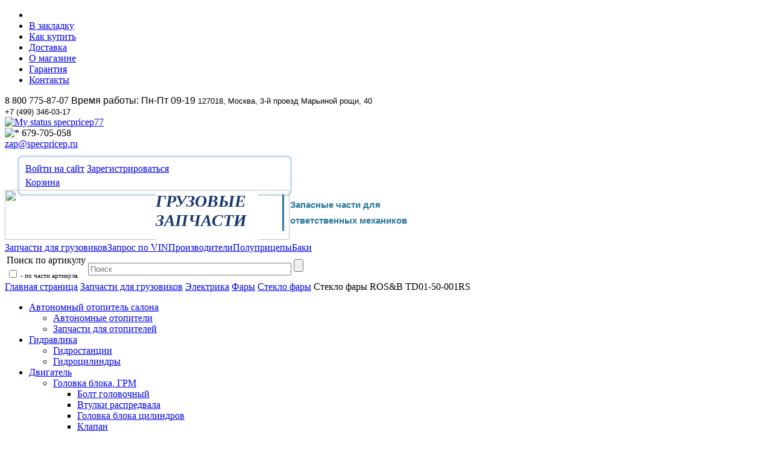

--- FILE ---
content_type: text/html; charset=UTF-8
request_url: http://zap.specpricep.ru/catalog/steklo_fary/TD01-50-001RS_Steklo_fary_Mercedes_MP1_RoS_B_TD01-50-001RS/
body_size: 24833
content:
<!DOCTYPE html>
<html xmlns="http://www.w3.org/1999/xhtml" xml:lang="ru" lang="ru">
<head>
	<meta http-equiv="X-UA-Compatible" content="IE=edge" />
	<meta name="cmsmagazine" content="40883bed720da00325aaed199bc62e1e" />
	<link rel="shortcut icon" type="image/x-icon" href="/bitrix/templates/eshop_blue/favicon.ico" />
	<script type="text/javascript" src="/bitrix/templates/eshop_blue/js/jquery-1.8.2.min.js"></script>
	<link rel="canonical" href="http://zap.specpricep.ru/catalog/steklo_fary/TD01-50-001RS_Steklo_fary_Mercedes_MP1_RoS_B_TD01-50-001RS/" />	<meta http-equiv="Content-Type" content="text/html; charset=UTF-8" />
	<link href="/bitrix/cache/css/s1/eshop_blue/page_a9940140d7c2a2b9eb6fc2b6c19436df/page_a9940140d7c2a2b9eb6fc2b6c19436df_eba1e4f4121c4512846579210581d8eb.css?158408149510772" type="text/css" rel="stylesheet" />
<link href="/bitrix/cache/css/s1/eshop_blue/kernel_main/kernel_main.css?158408026526915" type="text/css" rel="stylesheet" />
<link href="/bitrix/cache/css/s1/eshop_blue/template_550a4079dc139d753a063111991a86e7/template_550a4079dc139d753a063111991a86e7_1c8a1e6fe6d5d504e6fcf48a3b25524b.css?158399949966945" type="text/css" rel="stylesheet" />
	
<script type="text/javascript">if(!window.BX)window.BX={message:function(mess){if(typeof mess=='object') for(var i in mess) BX.message[i]=mess[i]; return true;}};</script><script type="text/javascript">(window.BX||top.BX).message({'LANGUAGE_ID':'ru','FORMAT_DATE':'DD.MM.YYYY','FORMAT_DATETIME':'DD.MM.YYYY HH:MI:SS','COOKIE_PREFIX':'SPECPRICEP','USER_ID':'','SERVER_TIME':'1769055787','SERVER_TZ_OFFSET':'10800','USER_TZ_OFFSET':'0','USER_TZ_AUTO':'Y','bitrix_sessid':'bc9ae572a312a8d1c6e72452cdfae632','SITE_ID':'s1'});(window.BX||top.BX).message({'JS_CORE_LOADING':'Загрузка...','JS_CORE_NO_DATA':'- Нет данных -','JS_CORE_WINDOW_CLOSE':'Закрыть','JS_CORE_WINDOW_EXPAND':'Развернуть','JS_CORE_WINDOW_NARROW':'Свернуть в окно','JS_CORE_WINDOW_SAVE':'Сохранить','JS_CORE_WINDOW_CANCEL':'Отменить','JS_CORE_H':'ч','JS_CORE_M':'м','JS_CORE_S':'с','JSADM_AI_HIDE_EXTRA':'Скрыть лишние','JSADM_AI_ALL_NOTIF':'Показать все','JSADM_AUTH_REQ':'Требуется авторизация!','JS_CORE_WINDOW_AUTH':'Войти','JS_CORE_IMAGE_FULL':'Полный размер'});</script>

<script type="text/javascript" src="/bitrix/cache/js/s1/eshop_blue/kernel_main/kernel_main.js?1584358970300943"></script>
<script type="text/javascript">BX.setCSSList(['/bitrix/js/main/core/css/core.css','/bitrix/js/main/core/css/core_popup.css']); </script>
<script type="text/javascript">BX.setJSList(['/bitrix/js/main/core/core.js','/bitrix/js/main/core/core_ajax.js','/bitrix/js/main/session.js','/bitrix/js/main/core/core_popup.js','/bitrix/js/main/core/core_window.js','/bitrix/js/main/core/core_fx.js','/bitrix/js/main/json/json2.min.js','/bitrix/js/main/core/core_ls.js','/bitrix/js/main/utils.js']); </script>
<script type="text/javascript">
bxSession.Expand(1440, 'bc9ae572a312a8d1c6e72452cdfae632', false, '98f18555cdadbdc48dcbb7b024bd1e23');
</script>


	<script type="text/javascript" src="/bitrix/cache/js/s1/eshop_blue/template_1ff4a9abe21506b8d8b84ca5db1e2877/template_1ff4a9abe21506b8d8b84ca5db1e2877_74e52a9073102c9670d518dc5fcc4569.js?15839994998783"></script>

<script type="text/javascript" src="/bitrix/cache/js/s1/eshop_blue/page_cea6cb223503feeafd4a33a847cf4eba/page_cea6cb223503feeafd4a33a847cf4eba_88d33bb9c95a51b78ac66ecc5da7eb8d.js?158408149523759"></script>

		<meta name="description" content="Вы можете узнать цену и купить Стекло фары ROS&B TD01-50-001RS в интернет-магазине грузовых запчастей" />
	<link rel="stylesheet" type="text/css" href="/bitrix/templates/eshop_blue/colors.css" />
		<script  type="text/javascript" src="/bitrix/templates/eshop_blue/js/slides.min.jquery.js"></script>

	<script type="text/javascript" src="/bitrix/templates/eshop_blue/script.js"></script>
	<script type="text/javascript" src="/bitrix/templates/eshop_blue/js/jquery.carouFredSel-5.6.4-packed.js"></script>
	<script type="text/javascript" src="/bitrix/templates/eshop_blue/js/jquery.cookie.js"></script>
	<script src="/bitrix/templates/eshop_blue/js/jquery.slideViewerPro.1.5.js" type="text/javascript"></script>
	<script src="/bitrix/templates/eshop_blue/js/jquery.timers.js" type="text/javascript"></script>
		<script type="text/javascript" src="/bitrix/templates/eshop_blue/js/bx.topnav.js"></script>
	<script type="text/javascript" src="/bitrix/templates/eshop_blue/js/hnav.js"></script>
	<!-- liMenuVert -->
		<link rel="stylesheet" type="text/css" href="/bitrix/templates/eshop_blue/liMenuVert/css/liMenuVert.css" />
		<link rel="stylesheet" type="text/css" href="/bitrix/templates/eshop_blue/liMenuVert/css/liMenuVertTheme-custom.css" />
		<script type="text/javascript" src="/bitrix/templates/eshop_blue/liMenuVert/js/jquery.liMenuVert.js"></script>
		<script>
			$(document).ready(function(){
				var parent = $('.parentfl');
				var level2 = parent.find('.level2');
				parent.append('<div class="arrow-right"></div>');

				var aelem = $('.parentfl').find('.is_activemen');

				if (aelem.length > 0){
				aelem.parents('.parentfl > ul').show().addClass('active');
                aelem.parents('.parentfl').addClass('open');
				}

				$('li.parentfl>a,li.parentfl>.arrow-right').live('click', function(e){
					e.preventDefault();
					$('.level1>.parentfl>.level2:visible').hide();
					var list = $(this).siblings('ul:first');
					var parentfl = $(this).parent();
					if (list.hasClass('active')) {
						level2.removeClass('active');
						list.removeClass('active').hide();
						parentfl.removeClass('open');
					} else {
						level2.removeClass('active');
						list.show().addClass('active');
						parentfl.addClass('open');
					};
				});
				$('.menu_vert li.parentfl ul').liMenuVert({
					delayShow:200,    //Задержка перед появлением выпадающего меню (ms)
					delayHide:200     //Задержка перед исчезанием выпадающего меню (ms)
				});
			});
		</script>
	<!-- / liMenuVert -->
    <!--<link rel="stylesheet" type="text/css" href="/bitrix/templates/eshop_blue/js/jquery.treeview/jquery.treeview.css" />
    <script type="text/javascript" src="/bitrix/templates/eshop_blue/js/jquery.treeview/jquery.treeview.js"></script>-->
			<title>Стекло фары ROS&B TD01-50-001RS	</title>
    <!--[if lt IE 7]>
	<style type="text/css">
		#compare {bottom:-1px; }
		div.catalog-admin-links { right: -1px; }
		div.catalog-item-card .item-desc-overlay {background-image:none;}
	</style>
    <![endif]-->

	<!--[if IE]>
	<style type="text/css">
		#fancybox-loading.fancybox-ie div	{ background: transparent; filter: progid:DXImageTransform.Microsoft.AlphaImageLoader(src='/bitrix/templates/eshop_blue/jquery/fancybox/fancy_loading.png', sizingMethod='scale'); }
		.fancybox-ie #fancybox-close		{ background: transparent; filter: progid:DXImageTransform.Microsoft.AlphaImageLoader(src='/bitrix/templates/eshop_blue/jquery/fancybox/fancy_close.png', sizingMethod='scale'); }
		.fancybox-ie #fancybox-title-over	{ background: transparent; filter: progid:DXImageTransform.Microsoft.AlphaImageLoader(src='/bitrix/templates/eshop_blue/jquery/fancybox/fancy_title_over.png', sizingMethod='scale'); zoom: 1; }
		.fancybox-ie #fancybox-title-left	{ background: transparent; filter: progid:DXImageTransform.Microsoft.AlphaImageLoader(src='/bitrix/templates/eshop_blue/jquery/fancybox/fancy_title_left.png', sizingMethod='scale'); }
		.fancybox-ie #fancybox-title-main	{ background: transparent; filter: progid:DXImageTransform.Microsoft.AlphaImageLoader(src='/bitrix/templates/eshop_blue/jquery/fancybox/fancy_title_main.png', sizingMethod='scale'); }
		.fancybox-ie #fancybox-title-right	{ background: transparent; filter: progid:DXImageTransform.Microsoft.AlphaImageLoader(src='/bitrix/templates/eshop_blue/jquery/fancybox/fancy_title_right.png', sizingMethod='scale'); }
		.fancybox-ie #fancybox-left-ico		{ background: transparent; filter: progid:DXImageTransform.Microsoft.AlphaImageLoader(src='/bitrix/templates/eshop_blue/jquery/fancybox/fancy_nav_left.png', sizingMethod='scale'); }
		.fancybox-ie #fancybox-right-ico	{ background: transparent; filter: progid:DXImageTransform.Microsoft.AlphaImageLoader(src='/bitrix/templates/eshop_blue/jquery/fancybox/fancy_nav_right.png', sizingMethod='scale'); }
		.fancybox-ie .fancy-bg { background: transparent !important; }
		.fancybox-ie #fancy-bg-n	{ filter: progid:DXImageTransform.Microsoft.AlphaImageLoader(src='/bitrix/templates/eshop_blue/jquery/fancybox/fancy_shadow_n.png', sizingMethod='scale'); }
		.fancybox-ie #fancy-bg-ne	{ filter: progid:DXImageTransform.Microsoft.AlphaImageLoader(src='/bitrix/templates/eshop_blue/jquery/fancybox/fancy_shadow_ne.png', sizingMethod='scale'); }
		.fancybox-ie #fancy-bg-e	{ filter: progid:DXImageTransform.Microsoft.AlphaImageLoader(src='/bitrix/templates/eshop_blue/jquery/fancybox/fancy_shadow_e.png', sizingMethod='scale'); }
		.fancybox-ie #fancy-bg-se	{ filter: progid:DXImageTransform.Microsoft.AlphaImageLoader(src='/bitrix/templates/eshop_blue/jquery/fancybox/fancy_shadow_se.png', sizingMethod='scale'); }
		.fancybox-ie #fancy-bg-s	{ filter: progid:DXImageTransform.Microsoft.AlphaImageLoader(src='/bitrix/templates/eshop_blue/jquery/fancybox/fancy_shadow_s.png', sizingMethod='scale'); }
		.fancybox-ie #fancy-bg-sw	{ filter: progid:DXImageTransform.Microsoft.AlphaImageLoader(src='/bitrix/templates/eshop_blue/jquery/fancybox/fancy_shadow_sw.png', sizingMethod='scale'); }
		.fancybox-ie #fancy-bg-w	{ filter: progid:DXImageTransform.Microsoft.AlphaImageLoader(src='/bitrix/templates/eshop_blue/jquery/fancybox/fancy_shadow_w.png', sizingMethod='scale'); }
		.fancybox-ie #fancy-bg-nw	{ filter: progid:DXImageTransform.Microsoft.AlphaImageLoader(src='/bitrix/templates/eshop_blue/jquery/fancybox/fancy_shadow_nw.png', sizingMethod='scale'); }
	</style>
	<![endif]-->

    <script type="text/javascript">if (document.documentElement) { document.documentElement.id = "js" }</script>

    <meta name="google-site-verification" content="Xn8TsrzMaUbYQCXlfMaxZjdIcaQ2ejK1mnH6KjOMiv8" />

</head>
<body>
<div id="panel"></div>

<div class="wrap">
	<div class="header">
		<div class="header-topnav">
			<noindex>
<ul>
	<li class="current">
        			
			            <a title="" href="/"></a>
			
			            </li>
	<li>
        			            <a title="В закладку" href="javascript:void(0);">В закладку</a>
			            </li>
	<li>
        			            <a title="Как купить" href="/about/howto/">Как купить</a>
			            </li>
	<li>
        			            <a title="Доставка" href="/about/delivery/">Доставка</a>
			            </li>
	<li>
        			            <a title="О магазине" href="/about/">О магазине</a>
			            </li>
	<li>
        			            <a title="Гарантия" href="/about/guaranty/">Гарантия</a>
			            </li>
	<li>
        			            <a title="Контакты" href="/about/contacts/">Контакты</a>
			            </li>
</ul>

</noindex>		</div>
		<div class="vcard header-brandzone hnav"  itemscope itemtype = "http://schema.org/LocalBusiness">
			<div class="contactsdata">
				<span class="tel" itemprop = "telephone">8 800 775-87-07</span>
				<span class="workhours"><font face="Arial">Время работы: Пн-Пт 09-19</font></span>
                <span class="address"><font size="2" face="Arial">127018, Москва, 3-й проезд Марьиной рощи, 40 </font><font size="2" face="Arial">
  <br />
+7 (499) 346-03-17</font> 
<br />
</span>
				<div class="more_contact"><a href="skype:specpricep77?chat" ><img src="http://mystatus.skype.com/smallicon/specpricep77" style="border: none;" width="16" height="16" alt="My status"  /> specpricep77</a>
<br />
 <img border="0" alt="*" src="http://icq-rus.com/icq/5/679705058.gif"  />   679-705-058<br />

<a href="mailto:zap@specpricep.ru" >zap@specpricep.ru</a></div>
			</div>
<noindex>
			<div style="border: solid 3px #C1DEEC; border-radius: 8px; display:inline-block; width: 429px; padding:10px; margin-bottom: -10px; margin-top:10px; margin-left: 21px">
			<div class="login" >
					<a title="Авторизация" rel="nofollow" href="/login/?backurl=%2Fcatalog%2Fsteklo_fary%2FTD01-50-001RS_Steklo_fary_Mercedes_MP1_RoS_B_TD01-50-001RS%2F" class="signin" onclick='var modalH = $("#login").height(); $("#login").css({"display":"block","margin-top":"-"+(parseInt(modalH)/2)+"px" }); return false;'>Войти на сайт</a>
	<a  rel="nofollow" title="Регистрация" href="/login/?register=yes&amp;backurl=%2Fcatalog%2Fsteklo_fary%2FTD01-50-001RS_Steklo_fary_Mercedes_MP1_RoS_B_TD01-50-001RS%2F" class="signup">Зарегистрироваться</a>
			</div>
			<div class="cart" style="padding-right: 15px; margin-top:5px;">
				<span id="cart_line">
						<a rel="nofollow" title="В корзину" href="/auto/cart/">Корзина</a>
				</span>
				
				

				
							</div><!--cart-->
			</div>
</noindex>
			<div class="brand">
<div style="position: absolute; margin-top: 3px; margin-left: 250px; width: 170px; height: 80px; background: #ffffff;">
  <noindex><span style="color: #17376F; font-size: 28px; font-weight: bold; font-family: tahoma"><i>ГРУЗОВЫЕ<br>ЗАПЧАСТИ</i></span></noindex></div>
                                    <a href="/" title="СПЕЦПРИЦЕП">
                                    <span class="fn org" itemprop = "name">
                        <!--<img src="/upload/linemedia.auto/pricelists/error/Логотип_гориз_син_без фона.png" border="0" width="472" height="64"  />-->
<img src="http://zap.specpricep.ru/upload/logo_zap.png" border="0" width="472" height="83"  />
<br />                    </span>
                                    </a>
                <script src="/advert.js"></script>
<script>
        if (!('ab' in window)) { window.ab = true; }
        if (window.ab == true) {
            window.onload = function() {yaCounter20092555.reachGoal('adblocks');}
        } 
</script>
<div style="font-family: Arial; padding: 4px 10px; line-height: 175%; border-left: 3px solid #27779B; position: absolute; margin-top: -79px; margin-left: 460px; font-size: 15px; color: #27779B;"><b>Запасные части для<br>ответственных механиков</b></div>
			</div><!--/brand-->
		</div><!-- vcard-->
		<!-- Horizontal menu -->
					<div class="header-brandzone-nav">
	<div id="top-menu-layout">
		<span id="top-menu">
<span class="root-item selected"><a  title="Запчасти для грузовиков" href="/catalog/"><span class="left-corner"></span><span class="root-item-text"><span class="root-item-text-line">Запчасти для грузовиков</span></span><span class="right-corner"></span></a></span><span class="root-item"><a  title="Запрос по VIN" href="/auto/vin/"><span class="left-corner"></span><span class="root-item-text"><span class="root-item-text-line">Запрос по VIN</span></span><span class="right-corner"></span></a></span><span class="root-item"><a  title="Производители" href="/manufacturers/"><span class="left-corner"></span><span class="root-item-text"><span class="root-item-text-line">Производители</span></span><span class="right-corner"></span></a></span><span class="root-item"><a  title="Полуприцепы" href="http://www.specpricep.ru/"><span class="left-corner"></span><span class="root-item-text"><span class="root-item-text-line">Полуприцепы</span></span><span class="right-corner"></span></a></span><span class="root-item"><a  title="Баки" href="/news/Toplivnyе_baki_dla_gruzovikov/"><span class="left-corner"></span><span class="root-item-text"><span class="root-item-text-line">Баки</span></span><span class="right-corner"></span></a></span>		</span><!-- //top-menu-->
	</div>
</div>

						<noindex>
</noindex>					</div><!-- // .header -->

	<div class="body">
                <div class="content_style_box">
            <div class="content_style"></div>
        </div>
		        <div class="content_box ">

            <div class="centralarea pright">

								<div class="content_search_box">
	<table>
		<tr>
			<td>
			Поиск по артикулу
			<div class="ckbx" style="font-size: 11px; margin-top: 4px;"><input type="checkbox" name="partial" id="cb_partial" value="Y"><label for="cb_partial"> - по части артикула</label></div>
			</td>
			<td>
	<div id="search">
		<form action="/auto/search/">
			<div class="input">
				<input id="title-search-input" type="text" name="q" value="" size="40" maxlength="50" autocomplete="off" value=""
					   placeholder="Поиск" />&nbsp;<input id="search-input" name="s" type="submit"  value=""/>
			</div>
			<!--<div class="ckbx"><input type="checkbox" name="partial" id="cb_partial" value="Y" /><label for="cb_partial"> - по части артикула</label></div>-->
		</form>
    </div>

<script type="text/javascript">
var jsControl = new JCTitleSearch({
	//'WAIT_IMAGE': '/bitrix/themes/.default/images/wait.gif',
	'AJAX_PAGE' : '/catalog/steklo_fary/TD01-50-001RS_Steklo_fary_Mercedes_MP1_RoS_B_TD01-50-001RS/',
	'CONTAINER_ID': 'search',
	'INPUT_ID': 'title-search-input',
	'MIN_QUERY_LEN': 2
});

	$("#title-search-input").attr("value", "");

	$(document).ready(function() {
		$("#search-input").click(function(e) {
			e.preventDefault();
			var query = $(".input input:first").val();
			var loc = "http://zap.specpricep.ru/auto/search/" + encodeURIComponent(encodeURIComponent(query)) + '/';
			if($("#cb_partial").is(':checked')) loc = loc + '?partial=Y';
			window.location.href = loc;
		})
	});

</script>   			</td>
		</tr>
	</table>
</div>								<div id="breadcrumb" class="breadcrumbs"><a href="/">Главная страница</a> <a href="/catalog/" title="Запчасти для грузовиков">Запчасти для грузовиков</a> <a href="/catalog/elektrika/" title="Электрика">Электрика</a> <a href="/catalog/fary/" title="Фары">Фары</a> <a href="/catalog/steklo_fary/" title="Стекло фары">Стекло фары</a> <span>Стекло фары ROS&B TD01-50-001RS</span></div>				
										<div class="sidebar pleft">
						<noindex>
<div class="left-catalog-section-list" id="accordion">
	
	<ul class="menu_vert level1">
			<li class="parentfl" id="bx_2037796212_800">
		
				<a href="/catalog/avtonomnyy_otopitel_salona/">Автономный отопитель салона</a>

		<ul class="menu_vert level2">
				<li class="" id="bx_2037796212_786">
		
				<a href="/catalog/avtonomnye_otopiteli/">Автономные отопители</a>
</li>
				<li class="" id="bx_2037796212_798">
		
				<a href="/catalog/zapchasti_dlya_otopiteley/">Запчасти для отопителей</a>
</li>
		</ul>
	
	</li>
			<li class="parentfl" id="bx_2037796212_783">
		
				<a href="/catalog/gidravlika/">Гидравлика</a>

		<ul class="menu_vert level2">
				<li class="" id="bx_2037796212_785">
		
				<a href="/catalog/gidrostantsii/">Гидростанции</a>
</li>
				<li class="" id="bx_2037796212_784">
		
				<a href="/catalog/gidrotsilindry/">Гидроцилиндры</a>
</li>
		</ul>
	
	</li>
			<li class="parentfl" id="bx_2037796212_788">
		
				<a href="/catalog/dvigatel/">Двигатель</a>

		<ul class="menu_vert level2">
				<li class="parent" id="bx_2037796212_664">
		
				<a href="/catalog/dvigatel_golovka_bloka_grm/">Головка блока, ГРМ</a>

			<ul class="menu_vert level3">
					<li class="" id="bx_2037796212_669">
		
				<a href="/catalog/bolt_golovochnyy/">Болт головочный</a>
</li>
					<li class="" id="bx_2037796212_666">
		
				<a href="/catalog/vtulki_raspredvala/">Втулки распредвала</a>
</li>
					<li class="" id="bx_2037796212_665">
		
				<a href="/catalog/golovka_bloka_tsilindrov/">Головка блока цилиндров</a>
</li>
					<li class="" id="bx_2037796212_667">
		
				<a href="/catalog/klapan/">Клапан</a>
</li>
					<li class="" id="bx_2037796212_670">
		
				<a href="/catalog/raspredval/">Распредвал</a>
</li>
					<li class="" id="bx_2037796212_668">
		
				<a href="/catalog/sukhar_klapana/">Сухарь клапана</a>
</li>
					<li class="" id="bx_2037796212_671">
		
				<a href="/catalog/tolkatel/">Толкатель</a>
</li>
					<li class="" id="bx_2037796212_672">
		
				<a href="/catalog/shtanga_tolkatelya/">Штанга толкателя</a>
</li>
			</ul>
		
		</li>
				<li class="parent" id="bx_2037796212_639">
		
				<a href="/catalog/dvigatel_krivoshipno_shatunnyy_mekhanizm/">Кривошипно-шатунные механизмы</a>

			<ul class="menu_vert level3">
					<li class="" id="bx_2037796212_651">
		
				<a href="/catalog/blok_tsillindrov/">Блок цилиндров</a>
</li>
					<li class="" id="bx_2037796212_654">
		
				<a href="/catalog/vtulka_distantsionnaya/">Втулка дистанционная</a>
</li>
					<li class="" id="bx_2037796212_649">
		
				<a href="/catalog/gilza/">Гильза</a>
</li>
					<li class="" id="bx_2037796212_658">
		
				<a href="/catalog/gofra/">Гофра</a>
</li>
					<li class="parent" id="bx_2037796212_641">
		
				<a href="/catalog/kolenval/">Коленвал</a>

				<ul class="menu_vert level4">
						<li class="" id="bx_2037796212_646">
		
				<a href="/catalog/vkladyshi_korennye/">Вкладыши коренные</a>
</li>
						<li class="" id="bx_2037796212_655">
		
				<a href="/catalog/koltso_maslosgonnoe/">Кольцо маслосгонное</a>
</li>
				</ul>
			
			</li>
					<li class="" id="bx_2037796212_640">
		
				<a href="/catalog/koltsa_porshnevye/">Кольца поршневые</a>
</li>
					<li class="parent" id="bx_2037796212_643">
		
				<a href="/catalog/makhovik/">Маховик</a>

				<ul class="menu_vert level4">
						<li class="" id="bx_2037796212_645">
		
				<a href="/catalog/podshipnik_kolenvala/">Подшипник коленвала</a>
</li>
						<li class="" id="bx_2037796212_644">
		
				<a href="/catalog/podshipnik_makhovika/">Подшипник маховика</a>
</li>
				</ul>
			
			</li>
					<li class="parent" id="bx_2037796212_652">
		
				<a href="/catalog/pompa/">Помпа</a>

				<ul class="menu_vert level4">
						<li class="" id="bx_2037796212_653">
		
				<a href="/catalog/remkomplekt_vodyanogo_nasosa/">Ремкомплект водяного насоса</a>
</li>
				</ul>
			
			</li>
					<li class="" id="bx_2037796212_650">
		
				<a href="/catalog/porshen/">Поршень</a>
</li>
					<li class="" id="bx_2037796212_642">
		
				<a href="/catalog/termostat/">Термостат</a>
</li>
					<li class="" id="bx_2037796212_656">
		
				<a href="/catalog/turbina/">Турбина</a>
</li>
					<li class="parent" id="bx_2037796212_647">
		
				<a href="/catalog/shatun/">Шатун</a>

				<ul class="menu_vert level4">
						<li class="" id="bx_2037796212_648">
		
				<a href="/catalog/vkladyshi_shatunnye/">Вкладыши шатунные</a>
</li>
						<li class="" id="bx_2037796212_657">
		
				<a href="/catalog/vtulka_shatuna/">Втулка шатуна</a>
</li>
				</ul>
			</li>
			</ul>
		
		</li>
				<li class="parent" id="bx_2037796212_673">
		
				<a href="/catalog/dvigatel_prokladka_filtr_remen/">Прокладки, фильтры, ремни</a>

			<ul class="menu_vert level3">
					<li class="" id="bx_2037796212_674">
		
				<a href="/catalog/nabor_prokladok2/">Набор прокладок</a>
</li>
					<li class="" id="bx_2037796212_675">
		
				<a href="/catalog/prokladka_gbts/">Прокладка ГБЦ</a>
</li>
					<li class="" id="bx_2037796212_677">
		
				<a href="/catalog/prokladka_klapannoy_kryshki/">Прокладка клапанной крышки</a>
</li>
					<li class="" id="bx_2037796212_681">
		
				<a href="/catalog/prokladka_kollektora/">Прокладка коллектора</a>
</li>
					<li class="" id="bx_2037796212_676">
		
				<a href="/catalog/prokladka_poddona/">Прокладка поддона</a>
</li>
					<li class="" id="bx_2037796212_678">
		
				<a href="/catalog/salnik_kolenvala/">Сальник коленвала</a>
</li>
					<li class="" id="bx_2037796212_679">
		
				<a href="/catalog/filtr_vozdushnyy/">Фильтр воздушный</a>
</li>
					<li class="" id="bx_2037796212_680">
		
				<a href="/catalog/filtr_toplivnyy/">Фильтр топливный</a>
</li>
			</ul>
		
		</li>
				<li class="parent" id="bx_2037796212_684">
		
				<a href="/catalog/dvigatel_prochee/">Прочее</a>

			<ul class="menu_vert level3">
					<li class="" id="bx_2037796212_686">
		
				<a href="/catalog/kollektor/">Коллектор</a>
</li>
					<li class="" id="bx_2037796212_685">
		
				<a href="/catalog/opora_dvigatelya/">Опора двигателя</a>
</li>
			</ul>
		
		</li>
				<li class="parent" id="bx_2037796212_659">
		
				<a href="/catalog/dvigatel_sistema_smazki/">Система смазки</a>

			<ul class="menu_vert level3">
					<li class="" id="bx_2037796212_663">
		
				<a href="/catalog/maslootdelitel_sapun/">Маслоотделитель (сапун)</a>
</li>
					<li class="" id="bx_2037796212_661">
		
				<a href="/catalog/maslyanyy_nasos/">Масляный насос</a>
</li>
					<li class="" id="bx_2037796212_660">
		
				<a href="/catalog/maslyanyy_radiator/">Масляный радиатор</a>
</li>
					<li class="" id="bx_2037796212_662">
		
				<a href="/catalog/filtr_maslyanyy/">Фильтр масляный</a>
</li>
			</ul>
		
		</li>
				<li class="parent" id="bx_2037796212_740">
		
				<a href="/catalog/toplivnaya_sistema/">Топливная система</a>

			<ul class="menu_vert level3">
					<li class="" id="bx_2037796212_742">
		
				<a href="/catalog/nagnetatelnyy_klapan/">Нагнетательный клапан</a>
</li>
					<li class="" id="bx_2037796212_745">
		
				<a href="/catalog/nasos_podkachki/">Насос подкачки</a>
</li>
					<li class="" id="bx_2037796212_743">
		
				<a href="/catalog/nasos_forsunka/">Насос-форсунка</a>
</li>
					<li class="" id="bx_2037796212_752">
		
				<a href="/catalog/plunzhernaya_para/">Плунжерная пара</a>
</li>
					<li class="" id="bx_2037796212_750">
		
				<a href="/catalog/prokladki_tnvd/">Прокладки ТНВД</a>
</li>
					<li class="" id="bx_2037796212_753">
		
				<a href="/catalog/raspyliteli/">Распылители</a>
</li>
					<li class="" id="bx_2037796212_749">
		
				<a href="/catalog/salnik_tnvd/">Сальник ТНВД</a>
</li>
					<li class="" id="bx_2037796212_746">
		
				<a href="/catalog/svecha_nakalivaniya/">Свеча накаливания</a>
</li>
					<li class="" id="bx_2037796212_741">
		
				<a href="/catalog/tnvd/">ТНВД</a>
</li>
					<li class="" id="bx_2037796212_744">
		
				<a href="/catalog/tnnd/">ТННД</a>
</li>
					<li class="" id="bx_2037796212_754">
		
				<a href="/catalog/toplivnyy_nasos/">Топливный насос</a>
</li>
					<li class="" id="bx_2037796212_751">
		
				<a href="/catalog/trubki_tnvd/">Трубки ТНВД</a>
</li>
					<li class="" id="bx_2037796212_747">
		
				<a href="/catalog/forsunka/">Форсунка</a>
</li>
					<li class="" id="bx_2037796212_748">
		
				<a href="/catalog/shesternya_tnvd/">Шестерня ТНВД</a>
</li>
			</ul>
		
		</li>
				<li class="parent" id="bx_2037796212_682">
		
				<a href="/catalog/dvigatel_elektrika_elektronika/">Электрика, электроника</a>

			<ul class="menu_vert level3">
					<li class="" id="bx_2037796212_683">
		
				<a href="/catalog/generator/">Генератор</a>
</li>
					<li class="parent" id="bx_2037796212_687">
		
				<a href="/catalog/starter/">Стартер</a>

				<ul class="menu_vert level4">
						<li class="" id="bx_2037796212_696">
		
				<a href="/catalog/bendiks/">Бендикс</a>
</li>
						<li class="" id="bx_2037796212_692">
		
				<a href="/catalog/vtulka_startera/">Втулка стартера</a>
</li>
						<li class="" id="bx_2037796212_690">
		
				<a href="/catalog/obmotka_startera/">Обмотка стартера</a>
</li>
						<li class="" id="bx_2037796212_693">
		
				<a href="/catalog/podshipnik_startera/">Подшипник стартера</a>
</li>
						<li class="" id="bx_2037796212_694">
		
				<a href="/catalog/rele_vtyagivayushchee/">Реле втягивающее</a>
</li>
						<li class="" id="bx_2037796212_688">
		
				<a href="/catalog/remkomplekt_startera/">Ремкомплект стартера</a>
</li>
						<li class="" id="bx_2037796212_695">
		
				<a href="/catalog/solenoid_startera/">Соленоид стартера</a>
</li>
						<li class="" id="bx_2037796212_689">
		
				<a href="/catalog/shchetki_startera/">Щетки стартера</a>
</li>
						<li class="" id="bx_2037796212_691">
		
				<a href="/catalog/yakor_startera/">Якорь стартера</a>
</li>
				</ul>
			</li>
			</ul>
		</li>
		</ul>
	
	</li>
			<li class="parentfl" id="bx_2037796212_794">
		
				<a href="/catalog/dopolnitelnoe_osnashchenie/">Дополнительное оснащение</a>

		<ul class="menu_vert level2">
				<li class="" id="bx_2037796212_867">
		
				<a href="/catalog/krepleniya_gruzov/">Крепления грузов</a>
</li>
				<li class="" id="bx_2037796212_797">
		
				<a href="/catalog/pristavnye_trapy/">Приставные трапы</a>
</li>
				<li class="" id="bx_2037796212_796">
		
				<a href="/catalog/tent_na_gusak_pritsepa/">Тент на гусак прицепа</a>
</li>
		</ul>
	
	</li>
			<li class="parentfl" id="bx_2037796212_550">
		
				<a href="/catalog/kabina/">Кабина</a>

		<ul class="menu_vert level2">
				<li class="" id="bx_2037796212_554">
		
				<a href="/catalog/amortizator_kabiny/">Амортизатор кабины</a>
</li>
				<li class="" id="bx_2037796212_574">
		
				<a href="/catalog/bamper/">Бампер</a>
</li>
				<li class="" id="bx_2037796212_571">
		
				<a href="/catalog/bachok_omyvatelya/">Бачок омывателя</a>
</li>
				<li class="" id="bx_2037796212_576">
		
				<a href="/catalog/bryzgovik/">Брызговик</a>
</li>
				<li class="" id="bx_2037796212_558">
		
				<a href="/catalog/bufer_kabiny/">Буфер кабины</a>
</li>
				<li class="" id="bx_2037796212_559">
		
				<a href="/catalog/vozdushnyy_filtr_kabiny/">Воздушный фильтр кабины</a>
</li>
				<li class="" id="bx_2037796212_555">
		
				<a href="/catalog/vtulka_kabiny/">Втулка кабины</a>
</li>
				<li class="" id="bx_2037796212_566">
		
				<a href="/catalog/dver/">Дверь</a>
</li>
				<li class="" id="bx_2037796212_570">
		
				<a href="/catalog/deflektor/">Дефлектор</a>
</li>
				<li class="" id="bx_2037796212_563">
		
				<a href="/catalog/zerkalo_zadnego_vida/">Зеркало заднего вида</a>
</li>
				<li class="" id="bx_2037796212_573">
		
				<a href="/catalog/kozyrek_solntsezashchitnyy/">Козырек солнцезащитный</a>
</li>
				<li class="" id="bx_2037796212_557">
		
				<a href="/catalog/kronshteyn_kabiny/">Кронштейн кабины</a>
</li>
				<li class="" id="bx_2037796212_575">
		
				<a href="/catalog/kronshteyn_podnozhki/">Кронштейн подножки</a>
</li>
				<li class="" id="bx_2037796212_568">
		
				<a href="/catalog/krylo/">Крыло</a>
</li>
				<li class="" id="bx_2037796212_572">
		
				<a href="/catalog/nakladka_podnozhki/">Накладка подножки</a>
</li>
				<li class="" id="bx_2037796212_562">
		
				<a href="/catalog/nasos_podema_kabiny/">Насос подъема кабины</a>
</li>
				<li class="" id="bx_2037796212_560">
		
				<a href="/catalog/pnevmopodushka_kabiny/">Пневмоподушка кабины</a>
</li>
				<li class="" id="bx_2037796212_567">
		
				<a href="/catalog/podkrylok/">Подкрылок</a>
</li>
				<li class="" id="bx_2037796212_578">
		
				<a href="/catalog/podnozhka/">Подножка</a>
</li>
				<li class="" id="bx_2037796212_556">
		
				<a href="/catalog/podshipnik_kabiny/">Подшипник кабины</a>
</li>
				<li class="" id="bx_2037796212_552">
		
				<a href="/catalog/remkomplekt_stabilizatora_kabiny/">Ремкомплект стабилизатора кабины</a>
</li>
				<li class="" id="bx_2037796212_569">
		
				<a href="/catalog/reshetka_radiatora/">Решетка радиатора</a>
</li>
				<li class="" id="bx_2037796212_553">
		
				<a href="/catalog/saylentblok_kabiny/">Сайлентблок кабины</a>
</li>
				<li class="" id="bx_2037796212_579">
		
				<a href="/catalog/stupenka/">Ступенька</a>
</li>
				<li class="" id="bx_2037796212_564">
		
				<a href="/catalog/torsion_kabiny/">Торсион кабины</a>
</li>
				<li class="" id="bx_2037796212_551">
		
				<a href="/catalog/tros_kapota/">Трос капота</a>
</li>
				<li class="" id="bx_2037796212_561">
		
				<a href="/catalog/trubka_podema_kabiny/">Трубка подъема кабины</a>
</li>
				<li class="" id="bx_2037796212_577">
		
				<a href="/catalog/fonar_kabiny/">Фонарь кабины</a>
</li>
				<li class="" id="bx_2037796212_580">
		
				<a href="/catalog/shlang_podema_kabiny/">Шланг подъема кабины</a>
</li>
				<li class="" id="bx_2037796212_565">
		
				<a href="/catalog/shchetka_stekloochistitelya/">Щетка стеклоочистителя</a>
</li>
		</ul>
	
	</li>
			<li class="" id="bx_2037796212_591">
		
				<a href="/catalog/os_v_sbore/">Оси</a>
</li>
			<li class="parentfl" id="bx_2037796212_714">
		
				<a href="/catalog/podveska_i_amortizatory/">Подвеска и амортизаторы</a>

		<ul class="menu_vert level2">
				<li class="" id="bx_2037796212_717">
		
				<a href="/catalog/amortizator/">Амортизатор</a>
</li>
				<li class="" id="bx_2037796212_715">
		
				<a href="/catalog/bolt_amortizatora/">Болт амортизатора</a>
</li>
				<li class="" id="bx_2037796212_730">
		
				<a href="/catalog/bufer_ressory/">Буфер рессоры</a>
</li>
				<li class="" id="bx_2037796212_739">
		
				<a href="/catalog/vtulka_amortizatora/">Втулка амортизатора</a>
</li>
				<li class="" id="bx_2037796212_728">
		
				<a href="/catalog/vtulka_paltsa_ressory/">Втулка пальца рессоры</a>
</li>
				<li class="" id="bx_2037796212_733">
		
				<a href="/catalog/vtulka_ressory/">Втулка рессоры</a>
</li>
				<li class="" id="bx_2037796212_725">
		
				<a href="/catalog/gayka_ressory/">Гайка рессоры</a>
</li>
				<li class="" id="bx_2037796212_738">
		
				<a href="/catalog/kronshteyn_krepleniya_amortizatora/">Кронштейн крепления амортизатора</a>
</li>
				<li class="" id="bx_2037796212_726">
		
				<a href="/catalog/nadressornaya_plastina/">Надрессорная пластина</a>
</li>
				<li class="" id="bx_2037796212_727">
		
				<a href="/catalog/opora_ressora/">Опора рессора</a>
</li>
				<li class="" id="bx_2037796212_737">
		
				<a href="/catalog/palets_amortizatora/">Палец амортизатора</a>
</li>
				<li class="" id="bx_2037796212_735">
		
				<a href="/catalog/palets_ressory/">Палец рессоры</a>
</li>
				<li class="" id="bx_2037796212_718">
		
				<a href="/catalog/amortizator_kabiny2/">Пневмоамортизатор кабины</a>
</li>
				<li class="" id="bx_2037796212_719">
		
				<a href="/catalog/pnevmopodushka/">Пневмоподушка</a>
</li>
				<li class="" id="bx_2037796212_732">
		
				<a href="/catalog/podressornaya_plastina/">Подрессорная пластина</a>
</li>
				<li class="" id="bx_2037796212_729">
		
				<a href="/catalog/poluressora/">Полурессора</a>
</li>
				<li class="" id="bx_2037796212_731">
		
				<a href="/catalog/r_k_ressory/">Р/к рессоры</a>
</li>
				<li class="" id="bx_2037796212_716">
		
				<a href="/catalog/reaktivnaya_tyaga/">Реактивная тяга</a>
</li>
				<li class="" id="bx_2037796212_736">
		
				<a href="/catalog/remkomplekt_amortizatora/">Ремкомплект амортизатора</a>
</li>
				<li class="" id="bx_2037796212_734">
		
				<a href="/catalog/remkomplekt_paltsa_ressory/">Ремкомплект пальца рессоры</a>
</li>
				<li class="" id="bx_2037796212_723">
		
				<a href="/catalog/ressora/">Рессора</a>
</li>
				<li class="" id="bx_2037796212_721">
		
				<a href="/catalog/saylentblok/">Сайлентблок</a>
</li>
				<li class="" id="bx_2037796212_720">
		
				<a href="/catalog/stakan_pnevmopodushki/">Стакан пневмоподушки</a>
</li>
				<li class="" id="bx_2037796212_722">
		
				<a href="/catalog/stremyanka/">Стремянка</a>
</li>
				<li class="" id="bx_2037796212_724">
		
				<a href="/catalog/shayba_ressory/">Шайба рессоры</a>
</li>
		</ul>
	
	</li>
			<li class="parentfl" id="bx_2037796212_623">
		
				<a href="/catalog/rulevoe_upravlenie/">Рулевое управление</a>

		<ul class="menu_vert level2">
				<li class="" id="bx_2037796212_624">
		
				<a href="/catalog/gidrousilitel_rulya/">Гидроусилитель руля</a>
</li>
				<li class="parent" id="bx_2037796212_625">
		
				<a href="/catalog/nasos_gur/">Насос ГУР</a>

			<ul class="menu_vert level3">
					<li class="" id="bx_2037796212_626">
		
				<a href="/catalog/remkomplekt_nasosa_gur/">Ремкомплект насоса ГУР</a>
</li>
			</ul>
		
		</li>
				<li class="" id="bx_2037796212_594">
		
				<a href="/catalog/poperechnaya_rulevaya_tyaga/">Поперечная рулевая тяга</a>
</li>
				<li class="" id="bx_2037796212_593">
		
				<a href="/catalog/prodolnaya_rulevaya_tyaga/">Продольная рулевая тяга</a>
</li>
				<li class="" id="bx_2037796212_629">
		
				<a href="/catalog/remkomplekt_reaktivnoy_tyagi/">Ремкомплект реактивной тяги</a>
</li>
				<li class="" id="bx_2037796212_595">
		
				<a href="/catalog/rulevoy_nakonechnik/">Рулевой наконечник</a>
</li>
				<li class="" id="bx_2037796212_627">
		
				<a href="/catalog/salnik_gur/">Сальник ГУР</a>
</li>
				<li class="" id="bx_2037796212_628">
		
				<a href="/catalog/filtr_gur/">Фильтр ГУР</a>
</li>
		</ul>
	
	</li>
			<li class="parentfl" id="bx_2037796212_204">
		
				<a href="/catalog/sedelno_stsepnye_i_opornye_ustroystva_na_pritsepy/">Седла и опорные устройства</a>

		<ul class="menu_vert level2">
				<li class="" id="bx_2037796212_492">
		
				<a href="/catalog/montazhnaya_plita/">Монтажная плита</a>
</li>
				<li class="" id="bx_2037796212_494">
		
				<a href="/catalog/opornoe_ustroystvo/">Опорное устройство</a>
</li>
				<li class="" id="bx_2037796212_499">
		
				<a href="/catalog/remontnyy_komplekt_zamka/">Ремонтный комплект замка</a>
</li>
				<li class="" id="bx_2037796212_495">
		
				<a href="/catalog/remontnyy_komplekt_opor/">Ремонтный комплект опор</a>
</li>
				<li class="" id="bx_2037796212_496">
		
				<a href="/catalog/remontnyy_komplekt_sedla/">Ремонтный комплект седла</a>
</li>
				<li class="" id="bx_2037796212_205">
		
				<a href="/catalog/sedelno_stsepnoe_ustroystvo/">Седельно-сцепное устройство</a>
</li>
				<li class="" id="bx_2037796212_493">
		
				<a href="/catalog/tyagovo_stsepnoe_ustroystvo/">Тягово-сцепное устройство</a>
</li>
				<li class="parent" id="bx_2037796212_497">
		
				<a href="/catalog/shkvoren/">Шкворень</a>

			<ul class="menu_vert level3">
					<li class="" id="bx_2037796212_498">
		
				<a href="/catalog/komplekt_krepleniya_shkvornya/">Комплект крепления шкворня</a>
</li>
			</ul>
		</li>
		</ul>
	
	</li>
			<li class="parentfl" id="bx_2037796212_610">
		
				<a href="/catalog/stupitsa_i_kolesa/">Ступица</a>

		<ul class="menu_vert level2">
				<li class="" id="bx_2037796212_614">
		
				<a href="/catalog/bolt_kolesnyy/">Болт колесный</a>
</li>
				<li class="" id="bx_2037796212_622">
		
				<a href="/catalog/gayka_kolesnaya/">Гайка колесная</a>
</li>
				<li class="" id="bx_2037796212_618">
		
				<a href="/catalog/gayka_koronchataya/">Гайка корончатая</a>
</li>
				<li class="" id="bx_2037796212_616">
		
				<a href="/catalog/klyuch_stupitsy/">Ключ ступицы</a>
</li>
				<li class="" id="bx_2037796212_620">
		
				<a href="/catalog/koltso_stupitsy/">Кольцо ступицы</a>
</li>
				<li class="" id="bx_2037796212_621">
		
				<a href="/catalog/kryshka_stupitsy/">Крышка ступицы</a>
</li>
				<li class="" id="bx_2037796212_619">
		
				<a href="/catalog/podshipnik_stupitsy/">Подшипник ступицы</a>
</li>
				<li class="" id="bx_2037796212_611">
		
				<a href="/catalog/salnik_stupitsy/">Сальник ступицы</a>
</li>
				<li class="" id="bx_2037796212_612">
		
				<a href="/catalog/smazka_dlya_stupits/">Смазка для ступиц</a>
</li>
				<li class="" id="bx_2037796212_617">
		
				<a href="/catalog/stupitsa/">Ступица</a>
</li>
				<li class="" id="bx_2037796212_615">
		
				<a href="/catalog/shayba_stupitsy/">Шайба ступицы</a>
</li>
				<li class="" id="bx_2037796212_613">
		
				<a href="/catalog/shpilka_kolesa/">Шпилька колеса</a>
</li>
		</ul>
	
	</li>
			<li class="parentfl" id="bx_2037796212_755">
		
				<a href="/catalog/tormoznaya_sistema/">Тормозная система</a>

		<ul class="menu_vert level2">
				<li class="" id="bx_2037796212_756">
		
				<a href="/catalog/vtulka_tormoznogo_vala/">Втулка тормозного вала</a>
</li>
				<li class="" id="bx_2037796212_775">
		
				<a href="/catalog/zaklepka/">Заклепка</a>
</li>
				<li class="" id="bx_2037796212_767">
		
				<a href="/catalog/membrana/">Мембрана</a>
</li>
				<li class="parent" id="bx_2037796212_521">
		
				<a href="/catalog/pnevmatika/">Пневматика</a>

			<ul class="menu_vert level3">
					<li class="" id="bx_2037796212_526">
		
				<a href="/catalog/vozdukhoraspredelitel/">Воздухораспределитель</a>
</li>
					<li class="" id="bx_2037796212_536">
		
				<a href="/catalog/klapan_magistralnyy/">Клапан магистральный</a>
</li>
					<li class="" id="bx_2037796212_533">
		
				<a href="/catalog/klapan_ogranicheniya_davleniya/">Клапан ограничения давления</a>
</li>
					<li class="" id="bx_2037796212_543">
		
				<a href="/catalog/klapan_raspredelitelnyy/">Клапан распределительный</a>
</li>
					<li class="" id="bx_2037796212_525">
		
				<a href="/catalog/klapan_rastormazhivaniya/">Клапан растормаживания</a>
</li>
					<li class="" id="bx_2037796212_530">
		
				<a href="/catalog/klapan_sbrosa_kondensata/">Клапан сброса конденсата</a>
</li>
					<li class="" id="bx_2037796212_538">
		
				<a href="/catalog/klapan_upravleniya/">Клапан управления</a>
</li>
					<li class="parent" id="bx_2037796212_697">
		
				<a href="/catalog/komressor/">Компрессор</a>

				<ul class="menu_vert level4">
						<li class="" id="bx_2037796212_712">
		
				<a href="/catalog/vkladyshi_kompressora/">Вкладыши компрессора</a>
</li>
						<li class="" id="bx_2037796212_706">
		
				<a href="/catalog/vtulka_kompressora/">Втулка компрессора</a>
</li>
						<li class="" id="bx_2037796212_713">
		
				<a href="/catalog/golovka_bloka_kompressora/">Головка блока компрессора</a>
</li>
						<li class="" id="bx_2037796212_704">
		
				<a href="/catalog/kolenval_kompressora/">Коленвал компрессора</a>
</li>
						<li class="" id="bx_2037796212_710">
		
				<a href="/catalog/koltsa_porshnevye_kompressora/">Кольца поршневые компрессора</a>
</li>
						<li class="" id="bx_2037796212_709">
		
				<a href="/catalog/komplekt_prokladok_kompressora/">Комплект прокладок компрессора</a>
</li>
						<li class="" id="bx_2037796212_698">
		
				<a href="/catalog/kompressor_vozdushnyy/">Компрессор воздушный</a>
</li>
						<li class="" id="bx_2037796212_702">
		
				<a href="/catalog/patrubok_kompressora/">Патрубок компрессора</a>
</li>
						<li class="" id="bx_2037796212_707">
		
				<a href="/catalog/plita_kompressora/">Плита компрессора</a>
</li>
						<li class="" id="bx_2037796212_700">
		
				<a href="/catalog/podshipnik_kompressora/">Подшипник компрессора</a>
</li>
						<li class="" id="bx_2037796212_711">
		
				<a href="/catalog/porshen_komrpessora/">Поршень комрпессора</a>
</li>
						<li class="" id="bx_2037796212_708">
		
				<a href="/catalog/remkomplekt_kompressora/">Ремкомплект компрессора</a>
</li>
						<li class="" id="bx_2037796212_703">
		
				<a href="/catalog/filtr_kompressora/">Фильтр компрессора</a>
</li>
						<li class="" id="bx_2037796212_705">
		
				<a href="/catalog/shatun_kompressora/">Шатун компрессора</a>
</li>
						<li class="" id="bx_2037796212_699">
		
				<a href="/catalog/shesternya_kompressora/">Шестерня компрессора</a>
</li>
						<li class="" id="bx_2037796212_701">
		
				<a href="/catalog/shlang_kompressora/">Шланг компрессора</a>
</li>
				</ul>
			
			</li>
					<li class="" id="bx_2037796212_542">
		
				<a href="/catalog/kran_bystrogo_rastormazhivaniya/">Кран быстрого растормаживания</a>
</li>
					<li class="" id="bx_2037796212_541">
		
				<a href="/catalog/kran_ruchnogo_tormoza/">Кран ручного тормоза</a>
</li>
					<li class="" id="bx_2037796212_545">
		
				<a href="/catalog/kran_ruchnogo_upravleniya/">Кран ручного управления</a>
</li>
					<li class="" id="bx_2037796212_537">
		
				<a href="/catalog/kran_tormoznoy/">Кран тормозной</a>
</li>
					<li class="" id="bx_2037796212_522">
		
				<a href="/catalog/krany_urovnya_pola/">Краны уровня пола</a>
</li>
					<li class="" id="bx_2037796212_548">
		
				<a href="/catalog/magistralnyy_filtr/">Магистральный фильтр</a>
</li>
					<li class="" id="bx_2037796212_544">
		
				<a href="/catalog/nozhnoy_tormoznoy_kran/">Ножной тормозной кран</a>
</li>
					<li class="" id="bx_2037796212_523">
		
				<a href="/catalog/obratnyy_klapan/">Обратный клапан</a>
</li>
					<li class="parent" id="bx_2037796212_540">
		
				<a href="/catalog/osushitel/">Осушитель</a>

				<ul class="menu_vert level4">
						<li class="" id="bx_2037796212_787">
		
				<a href="/catalog/filtr_osushitelya/">Фильтр осушителя</a>
</li>
				</ul>
			
			</li>
					<li class="" id="bx_2037796212_547">
		
				<a href="/catalog/pnevmorazem/">Пневморазъем</a>
</li>
					<li class="" id="bx_2037796212_534">
		
				<a href="/catalog/predokhranitelnogo_klapana/">Предохранительного клапана</a>
</li>
					<li class="parent" id="bx_2037796212_527">
		
				<a href="/catalog/regulyator_davleniya/">Регулятор давления</a>

				<ul class="menu_vert level4">
						<li class="" id="bx_2037796212_528">
		
				<a href="/catalog/remkomplekt_regulyatora_davleniya/">Ремкомплект регулятора давления</a>
</li>
				</ul>
			
			</li>
					<li class="" id="bx_2037796212_529">
		
				<a href="/catalog/regulyator_tormoznykh_sil/">Регулятор тормозных сил</a>
</li>
					<li class="" id="bx_2037796212_524">
		
				<a href="/catalog/reduktsionnyy_klapan/">Редукционный клапан</a>
</li>
					<li class="" id="bx_2037796212_539">
		
				<a href="/catalog/remkomplekt_4_kh_konturnogo_krana/">Ремкомплект 4-х контурного крана</a>
</li>
					<li class="" id="bx_2037796212_535">
		
				<a href="/catalog/resiver/">Ресивер</a>
</li>
					<li class="" id="bx_2037796212_549">
		
				<a href="/catalog/rychag_tormoznoy/">Рычаг тормозной</a>
</li>
					<li class="" id="bx_2037796212_531">
		
				<a href="/catalog/upravlyayushchiy_klapan/">Управляющий клапан</a>
</li>
					<li class="" id="bx_2037796212_532">
		
				<a href="/catalog/uskoritelnyy_klapan/">Ускорительный клапан</a>
</li>
					<li class="" id="bx_2037796212_546">
		
				<a href="/catalog/fitingi/">Фитинги</a>
</li>
					<li class="" id="bx_2037796212_771">
		
				<a href="/catalog/shlang_tormoznoy/">Шланг тормозной</a>
</li>
			</ul>
		
		</li>
				<li class="" id="bx_2037796212_757">
		
				<a href="/catalog/pruzhina_vozvratnaya/">Пружина возвратная</a>
</li>
				<li class="" id="bx_2037796212_758">
		
				<a href="/catalog/pruzhina_kolodki/">Пружина колодки</a>
</li>
				<li class="" id="bx_2037796212_764">
		
				<a href="/catalog/pruzhina_styazhnaya/">Пружина стяжная</a>
</li>
				<li class="" id="bx_2037796212_762">
		
				<a href="/catalog/r_k_treshchetki/">Р/к трещетки</a>
</li>
				<li class="" id="bx_2037796212_763">
		
				<a href="/catalog/remkomplekt_supporta/">Ремкомплект суппорта</a>
</li>
				<li class="" id="bx_2037796212_759">
		
				<a href="/catalog/remkomplekt_tormoznogo_vala/">Ремкомплект тормозного вала</a>
</li>
				<li class="" id="bx_2037796212_776">
		
				<a href="/catalog/remkomplekt_tormoznoy_kolodki/">Ремкомплект тормозной колодки</a>
</li>
				<li class="" id="bx_2037796212_777">
		
				<a href="/catalog/rolik_tormoznoy_kolodki/">Ролик тормозной колодки</a>
</li>
				<li class="" id="bx_2037796212_761">
		
				<a href="/catalog/support/">Суппорт</a>
</li>
				<li class="" id="bx_2037796212_769">
		
				<a href="/catalog/tormoznaya_kamera/">Тормозная камера</a>
</li>
				<li class="" id="bx_2037796212_774">
		
				<a href="/catalog/tormoznaya_kolodka/">Тормозная колодка</a>
</li>
				<li class="" id="bx_2037796212_770">
		
				<a href="/catalog/tormoznaya_nakladka/">Тормозная накладка</a>
</li>
				<li class="" id="bx_2037796212_772">
		
				<a href="/catalog/tormoznoy_baraban/">Тормозной барабан</a>
</li>
				<li class="" id="bx_2037796212_766">
		
				<a href="/catalog/tormoznoy_val/">Тормозной вал</a>
</li>
				<li class="" id="bx_2037796212_773">
		
				<a href="/catalog/tormoznoy_disk/">Тормозной диск</a>
</li>
				<li class="" id="bx_2037796212_765">
		
				<a href="/catalog/treshchetka/">Трещетка</a>
</li>
				<li class="" id="bx_2037796212_760">
		
				<a href="/catalog/shchitok_gryazezashchitnyy/">Щиток грязезащитный</a>
</li>
				<li class="" id="bx_2037796212_768">
		
				<a href="/catalog/energoakkumulyator/">Энергоаккумулятор</a>
</li>
		</ul>
	
	</li>
			<li class="parentfl" id="bx_2037796212_789">
		
				<a href="/catalog/transmissiya/">Трансмиссия</a>

		<ul class="menu_vert level2">
				<li class="parent" id="bx_2037796212_581">
		
				<a href="/catalog/zadniy_most_i_reduktor/">Задний мост и редуктор</a>

			<ul class="menu_vert level3">
					<li class="" id="bx_2037796212_582">
		
				<a href="/catalog/differentsial/">Дифференциал</a>
</li>
					<li class="" id="bx_2037796212_588">
		
				<a href="/catalog/korpus_differentsiala/">Корпус дифференциала</a>
</li>
					<li class="" id="bx_2037796212_589">
		
				<a href="/catalog/krestovina_differentsiala/">Крестовина дифференциала</a>
</li>
					<li class="" id="bx_2037796212_583">
		
				<a href="/catalog/poluos/">Полуось</a>
</li>
					<li class="" id="bx_2037796212_590">
		
				<a href="/catalog/probka_slivnaya/">Пробка сливная</a>
</li>
					<li class="" id="bx_2037796212_587">
		
				<a href="/catalog/shesternya_differentsiala/">Шестерня дифференциала</a>
</li>
					<li class="" id="bx_2037796212_584">
		
				<a href="/catalog/shesternya_poluosevaya/">Шестерня полуосевая</a>
</li>
					<li class="" id="bx_2037796212_586">
		
				<a href="/catalog/shesternya_promezhutochnaya/">Шестерня промежуточная</a>
</li>
					<li class="" id="bx_2037796212_585">
		
				<a href="/catalog/shesternya_solnechnaya/">Шестерня солнечная</a>
</li>
			</ul>
		
		</li>
				<li class="parent" id="bx_2037796212_596">
		
				<a href="/catalog/kpp/">КПП</a>

			<ul class="menu_vert level3">
					<li class="" id="bx_2037796212_607">
		
				<a href="/catalog/val_vtorichnyy/">Вал вторичный</a>
</li>
					<li class="" id="bx_2037796212_606">
		
				<a href="/catalog/val_promezhutochnyy/">Вал промежуточный</a>
</li>
					<li class="" id="bx_2037796212_600">
		
				<a href="/catalog/vtulka_skolzyashchaya/">Втулка скользящая</a>
</li>
					<li class="" id="bx_2037796212_605">
		
				<a href="/catalog/nabor_prokladok/">Набор прокладок</a>
</li>
					<li class="" id="bx_2037796212_597">
		
				<a href="/catalog/pervichnyy_val/">Первичный вал</a>
</li>
					<li class="" id="bx_2037796212_609">
		
				<a href="/catalog/podushka_kpp/">Подушка КПП</a>
</li>
					<li class="" id="bx_2037796212_601">
		
				<a href="/catalog/polzun/">Ползун</a>
</li>
					<li class="parent" id="bx_2037796212_602">
		
				<a href="/catalog/sinkhronizator/">Синхронизатор</a>

				<ul class="menu_vert level4">
						<li class="" id="bx_2037796212_603">
		
				<a href="/catalog/koltso_sinkhronizatora/">Кольцо синхронизатора</a>
</li>
						<li class="" id="bx_2037796212_604">
		
				<a href="/catalog/konus_sinkhronizatora/">Конус синхронизатора</a>
</li>
				</ul>
			
			</li>
					<li class="" id="bx_2037796212_598">
		
				<a href="/catalog/stupitsa_sinkhronizatora/">Ступица синхронизатора</a>
</li>
					<li class="" id="bx_2037796212_599">
		
				<a href="/catalog/shtift_sinkhronizatora/">Штифт синхронизатора</a>
</li>
					<li class="" id="bx_2037796212_608">
		
				<a href="/catalog/elektromagnitnyy_klapan/">электромагнитный клапан</a>
</li>
			</ul>
		
		</li>
				<li class="parent" id="bx_2037796212_630">
		
				<a href="/catalog/stseplenie/">Сцепление</a>

			<ul class="menu_vert level3">
					<li class="" id="bx_2037796212_634">
		
				<a href="/catalog/vyzhimnoy_podshipnik/">Выжимной подшипник</a>
</li>
					<li class="" id="bx_2037796212_635">
		
				<a href="/catalog/glavnyy_tsilindr_stsepleniya/">Главный цилиндр сцепления</a>
</li>
					<li class="" id="bx_2037796212_632">
		
				<a href="/catalog/disk_stsepleniya/">Диск сцепления</a>
</li>
					<li class="" id="bx_2037796212_631">
		
				<a href="/catalog/komplekt_stsepleniya/">Комплект сцепления</a>
</li>
					<li class="" id="bx_2037796212_633">
		
				<a href="/catalog/korzina_stsepleniya/">Корзина сцепления</a>
</li>
					<li class="parent" id="bx_2037796212_637">
		
				<a href="/catalog/pgu/">ПГУ</a>

				<ul class="menu_vert level4">
						<li class="" id="bx_2037796212_638">
		
				<a href="/catalog/remkomplekt_pgu/">Ремкомплект ПГУ</a>
</li>
				</ul>
			
			</li>
					<li class="" id="bx_2037796212_636">
		
				<a href="/catalog/rabochiy_tsilindr_stsepleniya/">Рабочий цилиндр сцепления</a>
</li>
			</ul>
		</li>
		</ul>
	
	</li>
			<li class="parentfl" id="bx_2037796212_780">
		
				<a href="/catalog/shiny_i_diski/">Шины и Диски</a>

		<ul class="menu_vert level2">
				<li class="" id="bx_2037796212_782">
		
				<a href="/catalog/diski/">Диски</a>
</li>
				<li class="" id="bx_2037796212_781">
		
				<a href="/catalog/shiny/">Шины</a>
</li>
		</ul>
	
	</li>
			<li class="parentfl" id="bx_2037796212_500">
		
				<a href="/catalog/elektrika/">Электрика</a>

		<ul class="menu_vert level2">
				<li class="" id="bx_2037796212_501">
		
				<a href="/catalog/akkumulyator/">Аккумулятор</a>
</li>
				<li class="" id="bx_2037796212_519">
		
				<a href="/catalog/vilka/">Вилка</a>
</li>
				<li class="" id="bx_2037796212_514">
		
				<a href="/catalog/datchik_davleniya_masla/">Датчик давления масла</a>
</li>
				<li class="" id="bx_2037796212_504">
		
				<a href="/catalog/datchik_spidometra/">Датчик спидометра</a>
</li>
				<li class="" id="bx_2037796212_512">
		
				<a href="/catalog/datchik_stop_signala/">Датчик стоп-сигнала</a>
</li>
				<li class="" id="bx_2037796212_513">
		
				<a href="/catalog/datchik_temperatury/">Датчик температуры</a>
</li>
				<li class="" id="bx_2037796212_515">
		
				<a href="/catalog/zamok_zazhiganiya/">Замок зажигания</a>
</li>
				<li class="" id="bx_2037796212_517">
		
				<a href="/catalog/kabel_elektricheskiy/">Кабель электрический</a>
</li>
				<li class="" id="bx_2037796212_502">
		
				<a href="/catalog/lampochki/">Лампочки</a>
</li>
				<li class="" id="bx_2037796212_503">
		
				<a href="/catalog/motor_stekloochistitelya/">Мотор стеклоочистителя</a>
</li>
				<li class="" id="bx_2037796212_511">
		
				<a href="/catalog/pereklyuchatel_podrulevoy/">Переключатель подрулевой</a>
</li>
				<li class="" id="bx_2037796212_518">
		
				<a href="/catalog/predokhranitel/">Предохранитель</a>
</li>
				<li class="" id="bx_2037796212_505">
		
				<a href="/catalog/regulyator_napryazheniya/">Регулятор напряжения</a>
</li>
				<li class="" id="bx_2037796212_506">
		
				<a href="/catalog/rele_ukazateley_povorota/">Реле указателей поворота</a>
</li>
				<li class="" id="bx_2037796212_520">
		
				<a href="/catalog/steklo_fonarey/">Стекло фонарей</a>
</li>
				<li class="" id="bx_2037796212_507">
		
				<a href="/catalog/ukazatel_povorota/">Указатель поворота</a>
</li>
				<li class="parent" id="bx_2037796212_508">
		
				<a href="/catalog/fary/">Фары</a>

			<ul class="menu_vert level3">
					<li class=" is_activemen" id="bx_2037796212_509">
		
		
<a>Стекло фары</a>

</li>
			</ul>
		
		</li>
				<li class="" id="bx_2037796212_510">
		
				<a href="/catalog/fonari/">Фонари</a>
</li>
				<li class="" id="bx_2037796212_516">
		
				<a href="/catalog/elektrorazem/">Электроразъем</a>
</li>
		</ul>
	</li>
	</ul>
</div>
</noindex>


												
						<!-- div class="vieweditems last_queries">                    

						</div-->
						
                        <div class="banner_main">
  <div style="position:absolute; width: 224px; height: 345px;"></div>
  <div id="ideXw9diXMJ3" style="width: 224px; height: 345px; padding:0; margin:0;">
    <div style="height: 345px; width: 224px; border-top-color: currentColor; border-left-color: currentColor; border-right-color: currentColor; border-bottom-color: currentColor; border-top-width: 0px; border-left-width: 0px; border-right-width: 0px; border-bottom-width: 0px; border-top-style: none; border-left-style: none; border-right-style: none; border-bottom-style: none;">
      <object classid="clsid:D27CDB6E-AE6D-11cf-96B8-444553540000" width="224" height="345" codebase="http://download.macromedia.com/pub/shockwave/cabs/flash/swflash.cab">
        <param name="movie" value="/upload/rk/b6f/02.swf">
        <param name="quality" value="high">
        <param name="bgcolor" value="#ffffff">
        <param name="wmode" value="transparent">
        <embed src="/upload/rk/b6f/02.swf" quality="high" bgcolor="#ffffff" width="224" height="345" name="banner" play="true" wmode="transparent" type="application/x-shockwave-flash" pluginspage="http://www.macromedia.com/go/getflashplayer">
      </object>
    </div>
  </div>
  <script type="text/javascript">bx_adv_includeFlash("ideXw9diXMJ3", "/upload/rk/b6f/02.swf", "224", "345", "transparent", "/upload/rk/5d9/zaglushka2.gif", null, "", "", "");</script>
</div>					</div> <!-- // sidebar -->
	

								<div class="workarea pright"><h1>Стекло фары ROS&B TD01-50-001RS</h1>

	 
<div align="justify"></div>
 
<div align="justify">

<div itemscope itemtype = "http://schema.org/Product" class="R2D2">
	<table>
		<tr>
					<td rowspan="2" style="width:320px;vertical-align:top;position:relative;">
				<div style="position:relative;">
					<div class="element-one-picture">
						<div class="no-photo-div-big" style="height:130px;"></div>
					</div>
				</div>
			</td>
					<td class="iteminfo">
<a href="/auto/search/TD0150001RS/?brand_title=ROS-B" class="search_price" rel="nofollow">Узнать цену</a>
<a href="/catalog/steklo_fary/TD01-50-001RS_Steklo_fary_Mercedes_MP1_RoS_B_TD01-50-001RS/?print=Y" target="_blank" style="float:right;margin:10px;">Распечатать</a>
                                <h3>Технические характеристики</h3>
                <div class="cnt">
                    <ul class="options lsnn">
                                                <li>
                            <span>Артикул:</span><b>TD0150001RS                                </b>
                        </li>
                                                <li>
                            <span>Производитель:</span><b>ROS-B                                </b>
                        </li>
                                            </ul>
                </div>
                			</td>
		</tr>

	</table>
<h3>Описание товара</h3>
<p><!--true-->
    TD01-50-001RS Стекло фары Mercedes MP1 правая</p>
</div>

<script type="text/javascript">
	/*$(document).ready(function() {
		$(window).bind("load", function() {
			$("#basic").slideViewerPro({});
			$(window).bind("load", function() {
				$("div#basic").slideViewerPro();
			});
		});
	});  */
</script>

<script type="text/javascript">
	$("#basic").slideViewerPro({});
	var mess = {'addToCart':'Купить','inCart':'Уже в корзине','delayCart':'Уже отложен','subscribe':'Подписаться','inSubscribe':'Подписан','notAvailable':'Отсутствует','addCompare':'Добавить к сравнению','inCompare':'В списке сравнения','chooseProp':'Выберите'};
	BX.message(mess);
    
</script>	<!-- recommend -->

 


<h3>Запчасти этого раздела</h3>

<table class="catalog_list">
	<thead>
		<tr>
        	<th class="cat_item_name">Название</th>
            <th class="cat_item_brand">Бренд</th>
            <th class="cat_item_article">Артикул</th>
            <th class="cat_item_price">Узнать цену</th>
        </tr>
	</thead>
    <tbody>
	
        <tr id="bx_2647885750_40588">
		
							<td class="title">
					<a class="item_title" href="/catalog/steklo_fary/Steklo_fary_MB_Sprinter_levoe_Hella_9ES143775001/" title="Стекло фары HELLA 9ES143775001"><span itemprop="name">Стекло фары HELLA 9ES143775001</span></a>  
				</td>
				<td>
                                            <a target="_blank" href="/manufacturers/hella/">
                                       HELLA                                            </a>
                                    </td>
                <td>
                     9ES143775001                </td>
                <td class="price">
                	<a href="/auto/search/9ES143775001/?brand_title=HELLA">Узнать цену</a>
                </td>
			
	  
       
		
	</tr>
	
        <tr id="bx_2647885750_40740">
		
							<td class="title">
					<a class="item_title" href="/catalog/steklo_fary/Steklo_fary_pravoj_MAN_81.25110.0068_SERTPLAS_C11605-1/" title="Стекло фары SERTPLAS C11605-1"><span itemprop="name">Стекло фары SERTPLAS C11605-1</span></a>  
				</td>
				<td>
                                       SERTPLAS                                    </td>
                <td>
                     C116051                </td>
                <td class="price">
                	<a href="/auto/search/C116051/?brand_title=SERTPLAS">Узнать цену</a>
                </td>
			
	  
       
		
	</tr>
	
        <tr id="bx_2647885750_40421">
		
							<td class="title">
					<a class="item_title" href="/catalog/steklo_fary/Steklo_fary_lev_prav_Volvo_FH12_16_Ayfar_C11523/" title="Стекло фары AYFAR C11523"><span itemprop="name">Стекло фары AYFAR C11523</span></a>  
				</td>
				<td>
                                       AYFAR                                    </td>
                <td>
                     C11523                </td>
                <td class="price">
                	<a href="/auto/search/C11523/?brand_title=AYFAR">Узнать цену</a>
                </td>
			
	  
       
		
	</tr>
	
        <tr id="bx_2647885750_40633">
		
							<td class="title">
					<a class="item_title" href="/catalog/steklo_fary/Steklo_fary_levoj_MERCEDES-BENZ_A0008202866/" title="Стекло фары MERCEDES-BENZ A0008202866"><span itemprop="name">Стекло фары MERCEDES-BENZ A0008202866</span></a>  
				</td>
				<td>
                                       MERCEDES                                    </td>
                <td>
                     A0008202866                </td>
                <td class="price">
                	<a href="/auto/search/A0008202866/?brand_title=MERCEDES">Узнать цену</a>
                </td>
			
	  
       
		
	</tr>
	
        <tr id="bx_2647885750_40461">
		
							<td class="title">
					<a class="item_title" href="/catalog/steklo_fary/Steklo_fary_perdnej_BOSCH_1_305_DT_2.24466/" title="Стекло фары DT 2.24466"><span itemprop="name">Стекло фары DT 2.24466</span></a>  
				</td>
				<td>
                                            <a target="_blank" href="/manufacturers/diesel-technic/">
                                       DT                                            </a>
                                    </td>
                <td>
                     224466                </td>
                <td class="price">
                	<a href="/auto/search/224466/?brand_title=DT">Узнать цену</a>
                </td>
			
	  
       
		
	</tr>
	
        <tr id="bx_2647885750_40596">
		
							<td class="title">
					<a class="item_title" href="/catalog/steklo_fary/Steklo_fary_s_otrazhatelem_HELLA_1A8121150-001/" title="Стекло фары HELLA 1A8121150-001"><span itemprop="name">Стекло фары HELLA 1A8121150-001</span></a>  
				</td>
				<td>
                                            <a target="_blank" href="/manufacturers/hella/">
                                       HELLA                                            </a>
                                    </td>
                <td>
                     1A8121150001                </td>
                <td class="price">
                	<a href="/auto/search/1A8121150001/?brand_title=HELLA">Узнать цену</a>
                </td>
			
	  
       
		
	</tr>
	</tbody>
</table>
<div class="newitems">
			<h3>
            Новые поступления грузовых запчастей
        </h3>
<div class="listitem-carousel">
	<ul class="lsnn" id="foo_newproduct">

<li class="itembg R2D2" itemscope itemtype = "http://schema.org/Product">
										<table style="width:200px !important;height:180px !important;"><tr><td class="tac vam" style="width: 200px !important;height:180px !important;">
                <a class="link" href="/catalog/stupitsa/stupitsa_skrs_3307300600_saf/">
               <img class="item_img" itemprop="image" src="/upload/resize_cache/iblock/25f/130_130_16a9cdfeb475445909b854c588a1af844/3307300600.jpg" width="130" height="" alt="" />
				</a>
                </td></tr></table>
						<hr/>
			<h4><a href="/catalog/stupitsa/stupitsa_skrs_3307300600_saf/" class="item_title" title="Ступица SKRS 3307300600 САФ">
				<span itemprop = "name">Ступица SKRS 3307300600 САФ <span class="white_shadow"></span></span>
			</a></h4>
			<div class="buy">
				<div class="price" itemprop = "offers" itemscope itemtype = "http://schema.org/Offer">																						<span itemprop = "price" class="item_price price">20 000 руб</span>
											</div>
															<noindex><a href="/catalog/steklo_fary/TD01-50-001RS_Steklo_fary_Mercedes_MP1_RoS_B_TD01-50-001RS/?action=ADD2BASKET&amp;id=755312" class="bt3 addtoCart" rel="nofollow" onclick="return addToCart(this, 'list', 'В корзине', 'noCart');" id="catalog_add2cart_link_755312">Купить</a></noindex>
												</div>
			<div class="tlistitem_shadow"></div>
					</li>
<li class="itembg R2D2" itemscope itemtype = "http://schema.org/Product">
										<table style="width:200px !important;height:180px !important;"><tr><td class="tac vam" style="width: 200px !important;height:180px !important;">
                <a class="link" href="/catalog/tormoznoy_disk/disk_tormoznoy_2992477_iveco/">
               <img class="item_img" itemprop="image" src="/upload/resize_cache/iblock/1b1/130_130_16a9cdfeb475445909b854c588a1af844/2992477.jpg" width="130" height="" alt="" />
				</a>
                </td></tr></table>
						<hr/>
			<h4><a href="/catalog/tormoznoy_disk/disk_tormoznoy_2992477_iveco/" class="item_title" title="Диск тормозной 2992477 IVECO">
				<span itemprop = "name">Диск тормозной 2992477 IVECO <span class="white_shadow"></span></span>
			</a></h4>
			<div class="buy">
				<div class="price" itemprop = "offers" itemscope itemtype = "http://schema.org/Offer">																						<span itemprop = "price" class="item_price price">23 000 руб</span>
											</div>
															<noindex><a href="/catalog/steklo_fary/TD01-50-001RS_Steklo_fary_Mercedes_MP1_RoS_B_TD01-50-001RS/?action=ADD2BASKET&amp;id=755310" class="bt3 addtoCart" rel="nofollow" onclick="return addToCart(this, 'list', 'В корзине', 'noCart');" id="catalog_add2cart_link_755310">Купить</a></noindex>
												</div>
			<div class="tlistitem_shadow"></div>
					</li>
<li class="itembg R2D2" itemscope itemtype = "http://schema.org/Product">
										<table style="width:200px !important;height:180px !important;"><tr><td class="tac vam" style="width: 200px !important;height:180px !important;">
                <a class="link" href="/catalog/nasos_forsunka/nasos_forsunka_iveco_2998528/">
               <img class="item_img" itemprop="image" src="/upload/resize_cache/iblock/800/130_130_16a9cdfeb475445909b854c588a1af844/2998528.jpg" width="130" height="" alt="" />
				</a>
                </td></tr></table>
						<hr/>
			<h4><a href="/catalog/nasos_forsunka/nasos_forsunka_iveco_2998528/" class="item_title" title="Насос-форсунка IVECO 2998528">
				<span itemprop = "name">Насос-форсунка IVECO 2998528 <span class="white_shadow"></span></span>
			</a></h4>
			<div class="buy">
				<div class="price" itemprop = "offers" itemscope itemtype = "http://schema.org/Offer">																						<span itemprop = "price" class="item_price price">16 200 руб</span>
											</div>
															<noindex><a href="/catalog/steklo_fary/TD01-50-001RS_Steklo_fary_Mercedes_MP1_RoS_B_TD01-50-001RS/?action=ADD2BASKET&amp;id=755309" class="bt3 addtoCart" rel="nofollow" onclick="return addToCart(this, 'list', 'В корзине', 'noCart');" id="catalog_add2cart_link_755309">Купить</a></noindex>
												</div>
			<div class="tlistitem_shadow"></div>
					</li>
	</ul>
	<div class="clearfix"></div>
	<a id="prevnewproduct" class="prev" href="#">&lt;</a>
	<a id="nextnewproduct" class="next" href="#">&gt;</a>
	<div id="pagernewproduct" class="pager"></div>
</div>

<script type="text/javascript">
	$('#foo_newproduct').carouFredSel({prev:'#prevnewproduct',next:'#nextnewproduct',pagination:"#pagernewproduct",auto:false,height:'auto',circular:true,infinite:false,cookie:true});
	function setEqualHeight(columns){
		var tallestcolumn = 0;
		columns.each(function(){
			currentHeight = $(this).height();
			if(currentHeight > tallestcolumn){
				tallestcolumn = currentHeight;
			}
		});
		columns.height(tallestcolumn);
	}
	$(document).ready(function() {
		setEqualHeight($("#foo_newproduct .R2D2"));
		setEqualHeight($(".listitem .R2D2"));		
		var countli = $(".caroufredsel_wrapper ul li").size()
		if(countli < 4){
			$(".listitem-carousel").find(".next").addClass("disabled")
		}
	});
</script>
</div>

 
  <br />
 </div>
 
 <div align="justify">
<div class="textblock-full">
    	</div>

<script type="text/javascript">
$(function(){
	$('a.seoBlockEdit').unbind().click(function(){
			var $a = $(this);
			$.ajax({
				type:"GET",
				url:"/bitrix/components/linemedia.seo/seo.textblock/edit.php",
				data: {iblock_id:$a.attr('data-iblock-id'),url:$a.attr('data-url'), id:$a.attr('data-id'), block:$a.attr('data-block'), h1:$a.attr('data-h1'), meta:$a.attr('data-set-meta')},
				success:function (html) {
					var params = {
						content : html,
						icon: 'head-block',
						resizable: true,
						draggable: true,
						content_url:"/bitrix/components/linemedia.seo/seo.textblock/edit.php",
						buttons: [
							'',
							BX.CDialog.btnSave, BX.CDialog.btnCancel//, BX.CDialog.btnClose
						]
					};
					(new BX.CDialog(params)).Show();
				},
				error:function (data) {
					alert("window error");
				}
			});
			return false;
	});
});
</script>
</div>
 
<br />
 					</div> <!-- // .workarea -->
									<div class="sidebar pright">
																	

                </div>                   
                    

								</div> <!-- // .centralarea fll -->
			</div><!-- // .content_box -->


<div class="textblock">
    	</div>

<script type="text/javascript">
$(function(){
	$('a.seoBlockEdit').unbind().click(function(){
			var $a = $(this);
			$.ajax({
				type:"GET",
				url:"/bitrix/components/linemedia.seo/seo.textblock/edit.php",
				data: {iblock_id:$a.attr('data-iblock-id'),url:$a.attr('data-url'), id:$a.attr('data-id'), block:$a.attr('data-block'), h1:$a.attr('data-h1'), meta:$a.attr('data-set-meta')},
				success:function (html) {
					var params = {
						content : html,
						icon: 'head-block',
						resizable: true,
						draggable: true,
						content_url:"/bitrix/components/linemedia.seo/seo.textblock/edit.php",
						buttons: [
							'',
							BX.CDialog.btnSave, BX.CDialog.btnCancel//, BX.CDialog.btnClose
						]
					};
					(new BX.CDialog(params)).Show();
				},
				error:function (data) {
					alert("window error");
				}
			});
			return false;
	});
});
</script>

</div><!-- // .body -->
</div>
	<div style="width: 100%; height: 8px; background-image: url(/images/footer_line.png);"></div>
<div class="footer" style="overflow:hidden; padding-top: 26px; padding-bottom: 40px; font-family: arial;">
	<div style="margin: 0 auto; width: 1000px;">
	<div style="width: 320px; float: left; margin-right: 25px;">
	<span style="font-size: 22px; color: #ffffff; font-weight: bold; font-family: arial;">+7 (499) 346-03-17 <a style="color: #ffffff; text-decoration: none; border-bottom: 1px solid #ffffff;" href="/about/contacts/" rel="nofollow">Москва</a></span>
	<img width="300" style="padding-top: 20px; padding-bottom: 10px;" src="/upload/logo_zap_footer.png" />
	<div class="clearfix"></div>
			<span style="color: #ffffff; font-size: 11px; text-shadow: 0 -1px 0 rgba(124, 69, 24, 0.5);"> © 1999—2013 «<a href="http://www.specpricep.ru/" style="color: #ffffff; text-decoration: underline;" title="СПЕЦПРИЦЕП">Спецприцеп</a>» — <a href="http://zap.specpricep.ru/" style="color: #ffffff; text-decoration: underline;">запчасти для полуприцепов</a></span>
		
	<div class="clearfix"></div>
		<div style="font-size: 11px; color: #ffffff; margin-top: 10px;">Система менеджмента качества сертифицирована на соответствие требованиям ГОСТ Р ИСО 9001-2001 Регистрационный № РОСС RU.ИС06.К00106</div>
	<div class="clearfix"></div>
	<div style="border-top: 1px solid #ffffff; margin-bottom: 10px; margin-top: 10px;"></div>
	
		<div style="color: #ffffff; font-size: 11px; margin-bottom: 25px;">
	Добро пожаловать на наш интернет-магазин! Мы предлагаем широкий ассортимент запчастей к полуприцепам и грузовикам, прицепам и тралам по адекватным ценам. Покупая у нас, вы можете быть уверены в качестве - ведь мы работаем только с крупными и проверенными производителями.	</div>
		
	<div class="clearfix"></div>
				<div>
				<!--LiveInternet counter--><script type="text/javascript">document.write("<a href='http://www.liveinternet.ru/click;SpecPricep' target=_blank><img src='//counter.yadro.ru/hit;SpecPricep?t44.10;r" + escape(document.referrer) + ((typeof(screen)=="undefined")?"":";s"+screen.width+"*"+screen.height+"*"+(screen.colorDepth?screen.colorDepth:screen.pixelDepth)) + ";u" + escape(document.URL) +";h"+escape(document.title.substring(0,80)) +  ";" + Math.random() + "' border=0 width=31 height=31 alt='' title='LiveInternet'><\/a>")</script><!--/LiveInternet-->
				</div>
		</div>
	<div style="width: 190px; float: left; margin-right: 10px;">
<span style="font-size: 22px; color: #ffffff; font-weight: bold; font-family: arial;">Каталог</span>
<div class="clearfix" style="padding-top: 20px;"></div>
					
<ul>
						<li><a style="color: #ffffff; text-decoration: none;" href="/catalog/">Запчасти для грузовиков</a><br /></li><br />
								<li><a style="color: #ffffff; text-decoration: none;" href="/auto/vin/">Запрос по VIN</a><br /></li><br />
								<li><a style="color: #ffffff; text-decoration: none;" href="/manufacturers/">Производители</a><br /></li><br />
								<li><a style="color: #ffffff; text-decoration: none;" href="http://www.specpricep.ru/">Полуприцепы</a><br /></li><br />
								<li><a style="color: #ffffff; text-decoration: none;" href="/news/Toplivnyе_baki_dla_gruzovikov/">Баки</a><br /></li><br />
			</ul></div>
	<div style="width: 260px; float: left; margin-right: 15px;">
	<span style="font-size: 22px; color: #ffffff; font-weight: bold; font-family: arial;">Контакты:</span>
	<div class="clearfix" style="padding-top: 20px;"></div>
	<span style="color: #ffffff; font-size: 13px; line-height: 1.8;">
	+7 (812) 648-61-76 <a style="color: #ffffff; margin-left: 12px; text-decoration: none; border-bottom: 1px solid #ffffff;" href="/about/contacts/" rel="nofollow">Санкт-Петербург</a><br />
	+7 (343) 351-18-96 <a style="color: #ffffff; margin-left: 12px; text-decoration: none; border-bottom: 1px solid #ffffff;" href="/about/contacts/" rel="nofollow">Екатеринбург</a><br />
	+7 (383) 210-69-39 <a style="color: #ffffff; margin-left: 12px; text-decoration: none; border-bottom: 1px solid #ffffff;" href="/about/contacts/" rel="nofollow">Новосибирск</a><br />
	+7 (863) 308-17-86 <a style="color: #ffffff; margin-left: 12px; text-decoration: none; border-bottom: 1px solid #ffffff;" href="/about/contacts/" rel="nofollow">Ростов-на-Дону</a><br />
	+7 (843) 249-00-43 <a style="color: #ffffff; margin-left: 12px; text-decoration: none; border-bottom: 1px solid #ffffff;" href="/about/contacts/" rel="nofollow">Казань</a><br />
	+7 (3452) 55-12-42 <a style="color: #ffffff; margin-left: 12px; text-decoration: none; border-bottom: 1px solid #ffffff;" href="/about/contacts/" rel="nofollow">Тюмень</a><br />
	8 (800) 775-86-85 <a style="color: #ffffff; margin-left: 12px; text-decoration: none; border-bottom: 1px solid #ffffff;" rel="nofollow" href="/about/contacts/" >Набережные Челны</a><br>
</span>
	<div class="clearfix" style="padding-top: 18px;"></div>
	<img src="http://mystatus.skype.com/smallicon/specpricep77" style="border: none;" width="16" height="16" alt="My status"  />
	<div style="position: absolute; margin-left: 28px; margin-top: -22px;"><a style="color: #ffffff; text-decoration: none; font-weight: bold;" href="skype:specpricep77?chat">specpricep77</a></div>
	<div class="clearfix" style="padding-top: 18px;"></div>
	<a style="text-decoration: none;" target="_blank" href="http://vk.com/SpecpricepClub" rel="nofollow" title="Вконтакте">
	<img width="33" style="padding-right: 7px;" src="/images/vk_footer.png" />
	</a>
	<a style="text-decoration: none;" target="_blank" href="https://www.facebook.com/SpecpricepClub" rel="nofollow" title="Facebook">
	<img width="33" style="padding-right: 7px;" src="/images/fb_footer.png" />
	</a>
	<a style="text-decoration: none;" target="_blank" href="https://twitter.com/Specpricep" rel="nofollow" title="Twitter">
	<img width="33" style="padding-right: 7px;" src="/images/tw_footer.png" />
	</a>
	<a style="text-decoration: none;" target="_blank" href="http://www.odnoklassniki.ru/group/52190006804569" rel="nofollow" title="Одноклассники">
	<img width="33" style="padding-right: 7px;" src="/images/ok_footer.png" />
	</a>
	<a style="text-decoration: none;" target="_blank" href="https://plus.google.com/communities/102709328006929227710" rel="nofollow" title="Google +">
	<img width="33" style="padding-right: 7px;" src="/images/gp_footer.png" />
	</a>	
	</div>
	
	<div style="width: 180px; float: left;">
					
<span style="font-size: 22px; color: #ffffff; font-weight: bold; font-family: arial;">Что нового?</span>
<div class="clearfix""></div>
	
			<div style="color: #ffffff; font-size: 13px; margin-top: 20px;">16.03.2014<br />
			<a href="/news/10019/" style="text-decoration: none; color: #ffffff">На наш склад приехали детали для двигателей</a></div>

	
			<div style="color: #ffffff; font-size: 13px; margin-top: 20px;">15.03.2014<br />
			<a href="/news/10018/" style="text-decoration: none; color: #ffffff">Гидравлика: гидростанции и гидроцилиндры уже на складе</a></div>

	
			<div style="color: #ffffff; font-size: 13px; margin-top: 20px;">14.03.2014<br />
			<a href="/news/10017/" style="text-decoration: none; color: #ffffff">Новинки в рубрике «тормозная система» и «ступица»</a></div>

	
<div style="margin-top: 20px;"><a href="/news/" class="bt2 allnews">Все новости</a></div>
	</div>
	
	</div>
	</div>

<!-- Additional Params -->

<div class="modal" id="addItemInCart">
    <h4>Товар добавлен в корзину</h4>
    <div class="item_img"><img src="" alt=""/></div>
    <div class="item_title"></div>
    <br/>
	<a href="/personal/cart/" class="bt3">Оформить заказ</a>
    <a href="javascript:void(0)" class="close" style="margin-left: 10px;font-size: 14px;color: #888;">Продолжить покупки</a>
    <div class="close button"></div>
</div>
<div class="modal" id="addItemInSubscribe">
	<h4>Вы подписались на товар</h4>
	<div class="item_img"><img src="about:blank" alt=""/></div>
	<div class="item_title"></div>
	<br>
	<a href="javascript:void(0)" class="close" style="margin-left: 10px;font-size: 14px;color: #888;">Продолжить покупки</a>
	<div class="close button"></div>
</div>
<!-- SKU-->
<div class="modal" id="addItemInCartOptions">
    <table>
        <tr>
            <td class="item_img" rowspan="2"><img src="about:blank" alt=""/></td>
            <td class="item_title tal"></td>
            <td rowspan="2" class="vat" style="padding-top: 15px;">
                <span class="item_price tar fwb" id="listItemPrice"></span>
                <span class="item_old_price tar fwn" id="listItemOldPrice"></span>
            </td>
        </tr>
        <tr><td></td></tr>
    </table>
    <hr/>
	<form name="buy_form_list">
		<table class="options" id="sku_selectors_list">
			<tr>
				<td colspan="2" class="fwb">Задайте параметры товара</td>
			</tr>
		</table>
    </form>
    <br/>
    <span id="element_buy_button"></span>
    <a href="javascript:void(0)" onclick="$('#addItemInCartOptions').css({'display':'none'});" class="bt2">Отмена</a>
    <div class="close button"></div>
</div>
<!-- SUBSCRIBE -->
	<div  class="modal login_window" id="popupFormSubscribe" style="display: none;">
		<input type="hidden" value="" name="popup_notify_url" id="popup_notify_url">
		<div id="popup_n_error" style="color:red;"></div>
		<div id="notify_user_email">
			<p style="color:#a3a3a3;font-size: 16px;padding: 20px;border-bottom: 1px solid #d7d7d7;margin-bottom: 21px;width:250px;display:block;margin:0 30px;">Мы оповестим вас о пуступлении товара по указанному email</p>
			<p style="color:#000;font-size:16px;font-weight: bold;">Ваш email</p>
			<input type="text" value="" name="popup_user_email" id="popup_user_email" class="input_text_style"><br><br>

						<a href="javascript:void(0)" onClick="showAuthForm();">Авторизация</a>
		</div>
		<div id="notify_auth_form" style="display: none;">
				
	
	
	<form name="form_auth" method="post" target="_top" action="/auth/">
		<p class="tal">
			<input type="hidden" name="AUTH_FORM" value="Y" />
			<input type="hidden" name="TYPE" value="AUTH" />
						<input type="hidden" name="backurl" value="/catalog/steklo_fary/TD01-50-001RS_Steklo_fary_Mercedes_MP1_RoS_B_TD01-50-001RS/" />
						
			<strong>Логин</strong><br>
			<input class="input_text_style" type="text" name="notify_user_login" id="notify_user_login" maxlength="255"  value="" /><br><br>
			<strong>Пароль</strong><br>
			<input class="input_text_style" type="password" name="notify_user_password" id="notify_user_password" maxlength="255" /><br>
			
										<span class="rememberme"><input type="checkbox" id="USER_REMEMBER" name="USER_REMEMBER" value="Y" checked/>Запомнить меня</span>
			
						<noindex>
				<span class="forgotpassword"><a href="/auth/?forgot_password=yes" rel="nofollow">Забыли пароль</a></span>
			</noindex>
					</p>
	</form>

	<script type="text/javascript">
		try{document.form_auth.USER_LOGIN.focus();}catch(e){}
		</script>
		</div>
		<input id="notify_user_auth" type="hidden" name="notify_user_auth" value="N" >

		
		<hr style="border-bottom: 1px solid #d7d7d7"/>		<br>
		<a href="javascript:void(0)" class="bt3" onclick="var error = 'N';
				var useCaptha = 'N';
				BX('popup_n_error').innerHTML = '';
				var data = 'sessid='+BX.bitrix_sessid()+'&ajax=Y';

				if (BX('notify_user_auth').value == 'Y')
				{
					data = data + '&user_auth=Y&user_login='+BX('notify_user_login').value+'&user_password='+BX('notify_user_password').value;
				}
				else
				{
					var reg = /@/i;
					if(BX('popup_user_email').value.length == 0 || !reg.test(BX('popup_user_email').value))
					{
						BX('popup_n_error').innerHTML = 'Укажите Ваш электронный адрес.';
						error = 'Y';
						$('#popup_n_error').css('display', 'inline-block');
					}
					else
					{
					data = data + '&user_mail='+BX('popup_user_email').value;

					if (BX('popup_captcha_sid') && BX('popup_captcha_word'))
					{
					data = data + '&captcha_sid='+BX('popup_captcha_sid').value;
					data = data + '&captcha_word='+BX('popup_captcha_word').value;
					useCaptha = 'Y';
					}
					}
				}// end if notify_user_auth

				if (error == 'N')
				{
				BX.showWait();

				BX.ajax.post('/bitrix/components/bitrix/sale.notice.product/ajax.php', data, function(res) {
					BX.closeWait();

					var rs = eval( '('+res+')' );

					if (rs['ERRORS'].length > 0)
					{
						$('#popup_n_error').css('display', 'inline-block');
						if (rs['ERRORS'] == 'NOTIFY_ERR_LOGIN')
						BX('popup_n_error').innerHTML = 'Укажите логин и пароль.';
						else if (rs['ERRORS'] == 'NOTIFY_ERR_MAIL')
						BX('popup_n_error').innerHTML = 'Не указан email.';
						else if (rs['ERRORS'] == 'NOTIFY_ERR_CAPTHA')
						BX('popup_n_error').innerHTML = 'Неверно введено слово с картинки.';
						else if (rs['ERRORS'] == 'NOTIFY_ERR_MAIL_EXIST')
						BX('popup_n_error').innerHTML = 'Пользователь с таким email уже зарегистрирован.';
						else if (rs['ERRORS'] == 'NOTIFY_ERR_REG')
						BX('popup_n_error').innerHTML = 'Пользователь не зарегистрирован.';
						else
						BX('popup_n_error').innerHTML = rs['ERRORS'];

						if (useCaptha == 'Y')
						{
						BX.ajax.get('/bitrix/components/bitrix/sale.notice.product/ajax.php?reloadcaptha=Y', '', function(res) {
						BX('popup_captcha_sid').value = res;
						BX('popup_captcha_img').innerHTML = '<img src=\'/bitrix/tools/captcha.php?captcha_sid='+res+'\' width=\'180\' height=\'40\' alt=\'CAPTCHA\' />';
						});
						}
					}
					else if (rs['STATUS'] == 'Y')
					{
						addProductToSubscribe(window.button, BX('popup_notify_url').value, window.subId);
						authPopup.close();
					}
				});
				}
		">Подписаться</a>
		<a href="javascript:void(0)" id="subscribeCancelButton" onclick="$('#popupFormSubscribe').css({'display':'none'});" class="bt2">Отмена</a>
		<a href="javascript:void(0)" id="subscribeBackButton" onClick="showUserEmail();" style="margin-left: 10px;font-size: 14px;color: #888; display: none;">Назад</a>
		<div class="close button"></div>
	</div>
	<div class="modal login_window" id="login">
	
			<form name="form_auth" method="post" target="_top" action="/auth/">
		<p class="tal">
			<input type="hidden" name="AUTH_FORM" value="Y" />
			<input type="hidden" name="TYPE" value="AUTH" />
						<input type="hidden" name="backurl" value="/catalog/steklo_fary/TD01-50-001RS_Steklo_fary_Mercedes_MP1_RoS_B_TD01-50-001RS/" />
						
			<strong>Логин</strong><br>
			<input class="input_text_style" type="text" name="USER_LOGIN" maxlength="255" value="" /><br><br>
			<strong>Пароль</strong><br>
			<input class="input_text_style" type="password" name="USER_PASSWORD" maxlength="255" /><br>
			
										<span class="rememberme"><input type="checkbox" id="USER_REMEMBER" name="USER_REMEMBER" value="Y" checked />Запомнить меня</span>
			
						<noindex>
				<span class="forgotpassword"><a href="/auth/?forgot_password=yes" rel="nofollow">Забыли пароль</a></span>
			</noindex>
						</p>
			<p class="tac"><input type="submit" name="Login" value="Войти" /></p>
	</form>

	<script type="text/javascript">
		try{document.form_auth.USER_LOGIN.focus();}catch(e){}
		</script>
	<div class="close button"></div>
</div>

<div id="bgmod" class="close"></div>

<script type="text/javascript">
	$(function(){
		var startSlide = 1;
		if (window.location.hash) {
			startSlide = window.location.hash.replace('#','');
		}
		$('#slides').slides({
			preload: true,
			preloadImage: 'img/loading.gif',
			generatePagination: true,
			play: 5000, //~!!!
			pause: 2500, //~!!!
			hoverPause: true,
			start: startSlide,
			//animationComplete: function(current){
			//window.location.hash = '#' + current;
			//	}
		});
	});
</script>

<!-- Yandex.Metrika counter --><script type="text/javascript">var yaParams = {/*Здесь параметры визита*/};</script><script type="text/javascript">(function (d, w, c) { (w[c] = w[c] || []).push(function() { try { w.yaCounter20092555 = new Ya.Metrika({id:20092555, webvisor:true, clickmap:true, trackLinks:true, trackHash:true,params:window.yaParams||{ }}); } catch(e) { } }); var n = d.getElementsByTagName("script")[0], s = d.createElement("script"), f = function () { n.parentNode.insertBefore(s, n); }; s.type = "text/javascript"; s.async = true; s.src = (d.location.protocol == "https:" ? "https:" : "http:") + "//mc.yandex.ru/metrika/watch.js"; if (w.opera == "[object Opera]") { d.addEventListener("DOMContentLoaded", f, false); } else { f(); } })(document, window, "yandex_metrika_callbacks");</script><noscript><div><img src="//mc.yandex.ru/watch/20092555" style="position:absolute; left:-9999px;" alt="" /></div></noscript><!-- /Yandex.Metrika counter -->
 <script type="text/javascript">

  var _gaq = _gaq || [];
  _gaq.push(['_setAccount', 'UA-18516344-8']);
  _gaq.push(['_trackPageview']);

  (function() {
    var ga = document.createElement('script'); ga.type = 'text/javascript'; ga.async = true;
    ga.src = ('https:' == document.location.protocol ? 'https://ssl' : 'http://www') + '.google-analytics.com/ga.js';
    var s = document.getElementsByTagName('script')[0]; s.parentNode.insertBefore(ga, s);
  })();

</script>
<!-- BEGIN JIVOSITE CODE {literal} -->
<script type='text/javascript'>
(function(){ var widget_id = '49683';
var s = document.createElement('script'); s.type = 'text/javascript'; s.async = true; s.src = '//code.jivosite.com/script/widget/'+widget_id; var ss = document.getElementsByTagName('script')[0]; ss.parentNode.insertBefore(s, ss);})();</script>
<!-- {/literal} END JIVOSITE CODE -->

</body>
</html>
